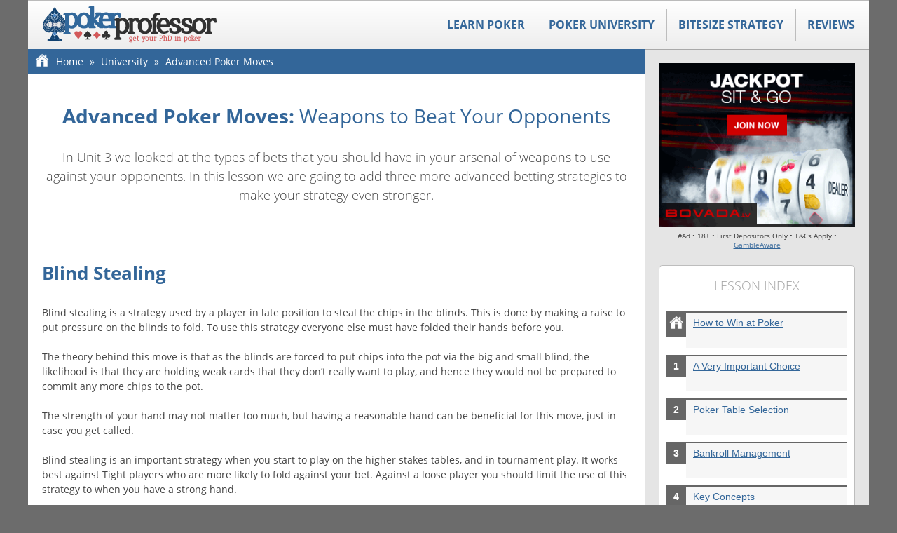

--- FILE ---
content_type: text/html; charset=UTF-8
request_url: https://www.pokerprofessor.com/university/how-to-win-at-poker/advanced-poker-moves
body_size: 14204
content:
<!DOCTYPE html>

<html lang="en">

<head>
    <meta charset="utf-8" />
    <title>Advanced Poker Moves: Weapons to Beat Your Opponents</title>
    <meta name="viewport" content="width=device-width, initial-scale=1.0">

    <link rel="stylesheet" href="https://www.pokerprofessor.com/wp-content/themes/EGM-PPROFv3.0/css/style2505301808.min.css" />

    <!--[if lt IE 9]>
    <script src="http://html5shiv.googlecode.com/svn/trunk/html5.js"></script>
    <script src="https://www.pokerprofessor.com/wp-content/themes/EGM-PPROFv3.0/includes/js/respond.min.js"></script>

    <![endif]-->

    <!-- TYPEKIT-->
        <script type="text/javascript" src="//use.typekit.net/spr8sdu.js"></script>
        <script type="text/javascript">try{Typekit.load();}catch(e){}</script>
    <!-- end TYPEKIT -->



    <link rel="pingback" href="https://www.pokerprofessor.com/xmlrpc.php" />
    <link rel="Shortcut Icon" href="/media/logo/favicon.ico" />
    
    <meta name='robots' content='index, follow, max-image-preview:large, max-snippet:-1, max-video-preview:-1' />
	<style>img:is([sizes="auto" i], [sizes^="auto," i]) { contain-intrinsic-size: 3000px 1500px }</style>
	
	<!-- This site is optimized with the Yoast SEO plugin v25.2 - https://yoast.com/wordpress/plugins/seo/ -->
	<meta name="description" content="You have already learnt an arsenal of bet types to use in your poker strategy and In this lesson we are going to add three more Advanced Betting Strategies." />
	<link rel="canonical" href="https://www.pokerprofessor.com/university/how-to-win-at-poker/advanced-poker-moves" />
	<meta property="og:locale" content="en_US" />
	<meta property="og:type" content="article" />
	<meta property="og:title" content="Advanced Poker Moves: Weapons to Beat Your Opponents" />
	<meta property="og:description" content="You have already learnt an arsenal of bet types to use in your poker strategy and In this lesson we are going to add three more Advanced Betting Strategies." />
	<meta property="og:url" content="https://www.pokerprofessor.com/university/how-to-win-at-poker/advanced-poker-moves" />
	<meta property="og:site_name" content="Poker Professor" />
	<meta property="article:modified_time" content="2025-05-29T13:32:19+00:00" />
	<meta name="twitter:label1" content="Est. reading time" />
	<meta name="twitter:data1" content="6 minutes" />
	<script type="application/ld+json" class="yoast-schema-graph">{"@context":"https://schema.org","@graph":[{"@type":"WebPage","@id":"https://www.pokerprofessor.com/university/how-to-win-at-poker/advanced-poker-moves","url":"https://www.pokerprofessor.com/university/how-to-win-at-poker/advanced-poker-moves","name":"Advanced Poker Moves: Weapons to Beat Your Opponents","isPartOf":{"@id":"https://www.pokerprofessor.com/#website"},"datePublished":"2014-03-13T12:18:38+00:00","dateModified":"2025-05-29T13:32:19+00:00","description":"You have already learnt an arsenal of bet types to use in your poker strategy and In this lesson we are going to add three more Advanced Betting Strategies.","breadcrumb":{"@id":"https://www.pokerprofessor.com/university/how-to-win-at-poker/advanced-poker-moves#breadcrumb"},"inLanguage":"en-US","potentialAction":[{"@type":"ReadAction","target":["https://www.pokerprofessor.com/university/how-to-win-at-poker/advanced-poker-moves"]}]},{"@type":"BreadcrumbList","@id":"https://www.pokerprofessor.com/university/how-to-win-at-poker/advanced-poker-moves#breadcrumb","itemListElement":[{"@type":"ListItem","position":1,"name":"Home","item":"https://www.pokerprofessor.com/"},{"@type":"ListItem","position":2,"name":"University","item":"https://www.pokerprofessor.com/university"},{"@type":"ListItem","position":3,"name":"Advanced Poker Moves"}]},{"@type":"WebSite","@id":"https://www.pokerprofessor.com/#website","url":"https://www.pokerprofessor.com/","name":"Poker Professor","description":"Get Your PhD in Poker","potentialAction":[{"@type":"SearchAction","target":{"@type":"EntryPoint","urlTemplate":"https://www.pokerprofessor.com/?s={search_term_string}"},"query-input":{"@type":"PropertyValueSpecification","valueRequired":true,"valueName":"search_term_string"}}],"inLanguage":"en-US"}]}</script>
	<!-- / Yoast SEO plugin. -->


<script type="text/javascript">
/* <![CDATA[ */
window._wpemojiSettings = {"baseUrl":"https:\/\/s.w.org\/images\/core\/emoji\/15.1.0\/72x72\/","ext":".png","svgUrl":"https:\/\/s.w.org\/images\/core\/emoji\/15.1.0\/svg\/","svgExt":".svg","source":{"concatemoji":"https:\/\/www.pokerprofessor.com\/wp-includes\/js\/wp-emoji-release.min.js?ver=6.8.1"}};
/*! This file is auto-generated */
!function(i,n){var o,s,e;function c(e){try{var t={supportTests:e,timestamp:(new Date).valueOf()};sessionStorage.setItem(o,JSON.stringify(t))}catch(e){}}function p(e,t,n){e.clearRect(0,0,e.canvas.width,e.canvas.height),e.fillText(t,0,0);var t=new Uint32Array(e.getImageData(0,0,e.canvas.width,e.canvas.height).data),r=(e.clearRect(0,0,e.canvas.width,e.canvas.height),e.fillText(n,0,0),new Uint32Array(e.getImageData(0,0,e.canvas.width,e.canvas.height).data));return t.every(function(e,t){return e===r[t]})}function u(e,t,n){switch(t){case"flag":return n(e,"\ud83c\udff3\ufe0f\u200d\u26a7\ufe0f","\ud83c\udff3\ufe0f\u200b\u26a7\ufe0f")?!1:!n(e,"\ud83c\uddfa\ud83c\uddf3","\ud83c\uddfa\u200b\ud83c\uddf3")&&!n(e,"\ud83c\udff4\udb40\udc67\udb40\udc62\udb40\udc65\udb40\udc6e\udb40\udc67\udb40\udc7f","\ud83c\udff4\u200b\udb40\udc67\u200b\udb40\udc62\u200b\udb40\udc65\u200b\udb40\udc6e\u200b\udb40\udc67\u200b\udb40\udc7f");case"emoji":return!n(e,"\ud83d\udc26\u200d\ud83d\udd25","\ud83d\udc26\u200b\ud83d\udd25")}return!1}function f(e,t,n){var r="undefined"!=typeof WorkerGlobalScope&&self instanceof WorkerGlobalScope?new OffscreenCanvas(300,150):i.createElement("canvas"),a=r.getContext("2d",{willReadFrequently:!0}),o=(a.textBaseline="top",a.font="600 32px Arial",{});return e.forEach(function(e){o[e]=t(a,e,n)}),o}function t(e){var t=i.createElement("script");t.src=e,t.defer=!0,i.head.appendChild(t)}"undefined"!=typeof Promise&&(o="wpEmojiSettingsSupports",s=["flag","emoji"],n.supports={everything:!0,everythingExceptFlag:!0},e=new Promise(function(e){i.addEventListener("DOMContentLoaded",e,{once:!0})}),new Promise(function(t){var n=function(){try{var e=JSON.parse(sessionStorage.getItem(o));if("object"==typeof e&&"number"==typeof e.timestamp&&(new Date).valueOf()<e.timestamp+604800&&"object"==typeof e.supportTests)return e.supportTests}catch(e){}return null}();if(!n){if("undefined"!=typeof Worker&&"undefined"!=typeof OffscreenCanvas&&"undefined"!=typeof URL&&URL.createObjectURL&&"undefined"!=typeof Blob)try{var e="postMessage("+f.toString()+"("+[JSON.stringify(s),u.toString(),p.toString()].join(",")+"));",r=new Blob([e],{type:"text/javascript"}),a=new Worker(URL.createObjectURL(r),{name:"wpTestEmojiSupports"});return void(a.onmessage=function(e){c(n=e.data),a.terminate(),t(n)})}catch(e){}c(n=f(s,u,p))}t(n)}).then(function(e){for(var t in e)n.supports[t]=e[t],n.supports.everything=n.supports.everything&&n.supports[t],"flag"!==t&&(n.supports.everythingExceptFlag=n.supports.everythingExceptFlag&&n.supports[t]);n.supports.everythingExceptFlag=n.supports.everythingExceptFlag&&!n.supports.flag,n.DOMReady=!1,n.readyCallback=function(){n.DOMReady=!0}}).then(function(){return e}).then(function(){var e;n.supports.everything||(n.readyCallback(),(e=n.source||{}).concatemoji?t(e.concatemoji):e.wpemoji&&e.twemoji&&(t(e.twemoji),t(e.wpemoji)))}))}((window,document),window._wpemojiSettings);
/* ]]> */
</script>
<link rel='stylesheet' id='layerslider-css' href='https://www.pokerprofessor.com/wp-content/plugins/LayerSlider/assets/static/layerslider/css/layerslider.css?ver=7.14.4' type='text/css' media='all' />
<style id='wp-emoji-styles-inline-css' type='text/css'>

	img.wp-smiley, img.emoji {
		display: inline !important;
		border: none !important;
		box-shadow: none !important;
		height: 1em !important;
		width: 1em !important;
		margin: 0 0.07em !important;
		vertical-align: -0.1em !important;
		background: none !important;
		padding: 0 !important;
	}
</style>
<link rel='stylesheet' id='wp-block-library-css' href='https://www.pokerprofessor.com/wp-includes/css/dist/block-library/style.min.css?ver=6.8.1' type='text/css' media='all' />
<style id='classic-theme-styles-inline-css' type='text/css'>
/*! This file is auto-generated */
.wp-block-button__link{color:#fff;background-color:#32373c;border-radius:9999px;box-shadow:none;text-decoration:none;padding:calc(.667em + 2px) calc(1.333em + 2px);font-size:1.125em}.wp-block-file__button{background:#32373c;color:#fff;text-decoration:none}
</style>
<style id='qsm-quiz-style-inline-css' type='text/css'>


</style>
<link rel='stylesheet' id='mediaelement-css' href='https://www.pokerprofessor.com/wp-includes/js/mediaelement/mediaelementplayer-legacy.min.css?ver=4.2.17' type='text/css' media='all' />
<link rel='stylesheet' id='wp-mediaelement-css' href='https://www.pokerprofessor.com/wp-includes/js/mediaelement/wp-mediaelement.min.css?ver=6.8.1' type='text/css' media='all' />
<link rel='stylesheet' id='view_editor_gutenberg_frontend_assets-css' href='https://www.pokerprofessor.com/wp-content/plugins/wp-views/public/css/views-frontend.css?ver=3.6.19' type='text/css' media='all' />
<style id='view_editor_gutenberg_frontend_assets-inline-css' type='text/css'>
.wpv-sort-list-dropdown.wpv-sort-list-dropdown-style-default > span.wpv-sort-list,.wpv-sort-list-dropdown.wpv-sort-list-dropdown-style-default .wpv-sort-list-item {border-color: #cdcdcd;}.wpv-sort-list-dropdown.wpv-sort-list-dropdown-style-default .wpv-sort-list-item a {color: #444;background-color: #fff;}.wpv-sort-list-dropdown.wpv-sort-list-dropdown-style-default a:hover,.wpv-sort-list-dropdown.wpv-sort-list-dropdown-style-default a:focus {color: #000;background-color: #eee;}.wpv-sort-list-dropdown.wpv-sort-list-dropdown-style-default .wpv-sort-list-item.wpv-sort-list-current a {color: #000;background-color: #eee;}
.wpv-sort-list-dropdown.wpv-sort-list-dropdown-style-default > span.wpv-sort-list,.wpv-sort-list-dropdown.wpv-sort-list-dropdown-style-default .wpv-sort-list-item {border-color: #cdcdcd;}.wpv-sort-list-dropdown.wpv-sort-list-dropdown-style-default .wpv-sort-list-item a {color: #444;background-color: #fff;}.wpv-sort-list-dropdown.wpv-sort-list-dropdown-style-default a:hover,.wpv-sort-list-dropdown.wpv-sort-list-dropdown-style-default a:focus {color: #000;background-color: #eee;}.wpv-sort-list-dropdown.wpv-sort-list-dropdown-style-default .wpv-sort-list-item.wpv-sort-list-current a {color: #000;background-color: #eee;}.wpv-sort-list-dropdown.wpv-sort-list-dropdown-style-grey > span.wpv-sort-list,.wpv-sort-list-dropdown.wpv-sort-list-dropdown-style-grey .wpv-sort-list-item {border-color: #cdcdcd;}.wpv-sort-list-dropdown.wpv-sort-list-dropdown-style-grey .wpv-sort-list-item a {color: #444;background-color: #eeeeee;}.wpv-sort-list-dropdown.wpv-sort-list-dropdown-style-grey a:hover,.wpv-sort-list-dropdown.wpv-sort-list-dropdown-style-grey a:focus {color: #000;background-color: #e5e5e5;}.wpv-sort-list-dropdown.wpv-sort-list-dropdown-style-grey .wpv-sort-list-item.wpv-sort-list-current a {color: #000;background-color: #e5e5e5;}
.wpv-sort-list-dropdown.wpv-sort-list-dropdown-style-default > span.wpv-sort-list,.wpv-sort-list-dropdown.wpv-sort-list-dropdown-style-default .wpv-sort-list-item {border-color: #cdcdcd;}.wpv-sort-list-dropdown.wpv-sort-list-dropdown-style-default .wpv-sort-list-item a {color: #444;background-color: #fff;}.wpv-sort-list-dropdown.wpv-sort-list-dropdown-style-default a:hover,.wpv-sort-list-dropdown.wpv-sort-list-dropdown-style-default a:focus {color: #000;background-color: #eee;}.wpv-sort-list-dropdown.wpv-sort-list-dropdown-style-default .wpv-sort-list-item.wpv-sort-list-current a {color: #000;background-color: #eee;}.wpv-sort-list-dropdown.wpv-sort-list-dropdown-style-grey > span.wpv-sort-list,.wpv-sort-list-dropdown.wpv-sort-list-dropdown-style-grey .wpv-sort-list-item {border-color: #cdcdcd;}.wpv-sort-list-dropdown.wpv-sort-list-dropdown-style-grey .wpv-sort-list-item a {color: #444;background-color: #eeeeee;}.wpv-sort-list-dropdown.wpv-sort-list-dropdown-style-grey a:hover,.wpv-sort-list-dropdown.wpv-sort-list-dropdown-style-grey a:focus {color: #000;background-color: #e5e5e5;}.wpv-sort-list-dropdown.wpv-sort-list-dropdown-style-grey .wpv-sort-list-item.wpv-sort-list-current a {color: #000;background-color: #e5e5e5;}.wpv-sort-list-dropdown.wpv-sort-list-dropdown-style-blue > span.wpv-sort-list,.wpv-sort-list-dropdown.wpv-sort-list-dropdown-style-blue .wpv-sort-list-item {border-color: #0099cc;}.wpv-sort-list-dropdown.wpv-sort-list-dropdown-style-blue .wpv-sort-list-item a {color: #444;background-color: #cbddeb;}.wpv-sort-list-dropdown.wpv-sort-list-dropdown-style-blue a:hover,.wpv-sort-list-dropdown.wpv-sort-list-dropdown-style-blue a:focus {color: #000;background-color: #95bedd;}.wpv-sort-list-dropdown.wpv-sort-list-dropdown-style-blue .wpv-sort-list-item.wpv-sort-list-current a {color: #000;background-color: #95bedd;}
</style>
<style id='global-styles-inline-css' type='text/css'>
:root{--wp--preset--aspect-ratio--square: 1;--wp--preset--aspect-ratio--4-3: 4/3;--wp--preset--aspect-ratio--3-4: 3/4;--wp--preset--aspect-ratio--3-2: 3/2;--wp--preset--aspect-ratio--2-3: 2/3;--wp--preset--aspect-ratio--16-9: 16/9;--wp--preset--aspect-ratio--9-16: 9/16;--wp--preset--color--black: #000000;--wp--preset--color--cyan-bluish-gray: #abb8c3;--wp--preset--color--white: #ffffff;--wp--preset--color--pale-pink: #f78da7;--wp--preset--color--vivid-red: #cf2e2e;--wp--preset--color--luminous-vivid-orange: #ff6900;--wp--preset--color--luminous-vivid-amber: #fcb900;--wp--preset--color--light-green-cyan: #7bdcb5;--wp--preset--color--vivid-green-cyan: #00d084;--wp--preset--color--pale-cyan-blue: #8ed1fc;--wp--preset--color--vivid-cyan-blue: #0693e3;--wp--preset--color--vivid-purple: #9b51e0;--wp--preset--gradient--vivid-cyan-blue-to-vivid-purple: linear-gradient(135deg,rgba(6,147,227,1) 0%,rgb(155,81,224) 100%);--wp--preset--gradient--light-green-cyan-to-vivid-green-cyan: linear-gradient(135deg,rgb(122,220,180) 0%,rgb(0,208,130) 100%);--wp--preset--gradient--luminous-vivid-amber-to-luminous-vivid-orange: linear-gradient(135deg,rgba(252,185,0,1) 0%,rgba(255,105,0,1) 100%);--wp--preset--gradient--luminous-vivid-orange-to-vivid-red: linear-gradient(135deg,rgba(255,105,0,1) 0%,rgb(207,46,46) 100%);--wp--preset--gradient--very-light-gray-to-cyan-bluish-gray: linear-gradient(135deg,rgb(238,238,238) 0%,rgb(169,184,195) 100%);--wp--preset--gradient--cool-to-warm-spectrum: linear-gradient(135deg,rgb(74,234,220) 0%,rgb(151,120,209) 20%,rgb(207,42,186) 40%,rgb(238,44,130) 60%,rgb(251,105,98) 80%,rgb(254,248,76) 100%);--wp--preset--gradient--blush-light-purple: linear-gradient(135deg,rgb(255,206,236) 0%,rgb(152,150,240) 100%);--wp--preset--gradient--blush-bordeaux: linear-gradient(135deg,rgb(254,205,165) 0%,rgb(254,45,45) 50%,rgb(107,0,62) 100%);--wp--preset--gradient--luminous-dusk: linear-gradient(135deg,rgb(255,203,112) 0%,rgb(199,81,192) 50%,rgb(65,88,208) 100%);--wp--preset--gradient--pale-ocean: linear-gradient(135deg,rgb(255,245,203) 0%,rgb(182,227,212) 50%,rgb(51,167,181) 100%);--wp--preset--gradient--electric-grass: linear-gradient(135deg,rgb(202,248,128) 0%,rgb(113,206,126) 100%);--wp--preset--gradient--midnight: linear-gradient(135deg,rgb(2,3,129) 0%,rgb(40,116,252) 100%);--wp--preset--font-size--small: 13px;--wp--preset--font-size--medium: 20px;--wp--preset--font-size--large: 36px;--wp--preset--font-size--x-large: 42px;--wp--preset--spacing--20: 0.44rem;--wp--preset--spacing--30: 0.67rem;--wp--preset--spacing--40: 1rem;--wp--preset--spacing--50: 1.5rem;--wp--preset--spacing--60: 2.25rem;--wp--preset--spacing--70: 3.38rem;--wp--preset--spacing--80: 5.06rem;--wp--preset--shadow--natural: 6px 6px 9px rgba(0, 0, 0, 0.2);--wp--preset--shadow--deep: 12px 12px 50px rgba(0, 0, 0, 0.4);--wp--preset--shadow--sharp: 6px 6px 0px rgba(0, 0, 0, 0.2);--wp--preset--shadow--outlined: 6px 6px 0px -3px rgba(255, 255, 255, 1), 6px 6px rgba(0, 0, 0, 1);--wp--preset--shadow--crisp: 6px 6px 0px rgba(0, 0, 0, 1);}:where(.is-layout-flex){gap: 0.5em;}:where(.is-layout-grid){gap: 0.5em;}body .is-layout-flex{display: flex;}.is-layout-flex{flex-wrap: wrap;align-items: center;}.is-layout-flex > :is(*, div){margin: 0;}body .is-layout-grid{display: grid;}.is-layout-grid > :is(*, div){margin: 0;}:where(.wp-block-columns.is-layout-flex){gap: 2em;}:where(.wp-block-columns.is-layout-grid){gap: 2em;}:where(.wp-block-post-template.is-layout-flex){gap: 1.25em;}:where(.wp-block-post-template.is-layout-grid){gap: 1.25em;}.has-black-color{color: var(--wp--preset--color--black) !important;}.has-cyan-bluish-gray-color{color: var(--wp--preset--color--cyan-bluish-gray) !important;}.has-white-color{color: var(--wp--preset--color--white) !important;}.has-pale-pink-color{color: var(--wp--preset--color--pale-pink) !important;}.has-vivid-red-color{color: var(--wp--preset--color--vivid-red) !important;}.has-luminous-vivid-orange-color{color: var(--wp--preset--color--luminous-vivid-orange) !important;}.has-luminous-vivid-amber-color{color: var(--wp--preset--color--luminous-vivid-amber) !important;}.has-light-green-cyan-color{color: var(--wp--preset--color--light-green-cyan) !important;}.has-vivid-green-cyan-color{color: var(--wp--preset--color--vivid-green-cyan) !important;}.has-pale-cyan-blue-color{color: var(--wp--preset--color--pale-cyan-blue) !important;}.has-vivid-cyan-blue-color{color: var(--wp--preset--color--vivid-cyan-blue) !important;}.has-vivid-purple-color{color: var(--wp--preset--color--vivid-purple) !important;}.has-black-background-color{background-color: var(--wp--preset--color--black) !important;}.has-cyan-bluish-gray-background-color{background-color: var(--wp--preset--color--cyan-bluish-gray) !important;}.has-white-background-color{background-color: var(--wp--preset--color--white) !important;}.has-pale-pink-background-color{background-color: var(--wp--preset--color--pale-pink) !important;}.has-vivid-red-background-color{background-color: var(--wp--preset--color--vivid-red) !important;}.has-luminous-vivid-orange-background-color{background-color: var(--wp--preset--color--luminous-vivid-orange) !important;}.has-luminous-vivid-amber-background-color{background-color: var(--wp--preset--color--luminous-vivid-amber) !important;}.has-light-green-cyan-background-color{background-color: var(--wp--preset--color--light-green-cyan) !important;}.has-vivid-green-cyan-background-color{background-color: var(--wp--preset--color--vivid-green-cyan) !important;}.has-pale-cyan-blue-background-color{background-color: var(--wp--preset--color--pale-cyan-blue) !important;}.has-vivid-cyan-blue-background-color{background-color: var(--wp--preset--color--vivid-cyan-blue) !important;}.has-vivid-purple-background-color{background-color: var(--wp--preset--color--vivid-purple) !important;}.has-black-border-color{border-color: var(--wp--preset--color--black) !important;}.has-cyan-bluish-gray-border-color{border-color: var(--wp--preset--color--cyan-bluish-gray) !important;}.has-white-border-color{border-color: var(--wp--preset--color--white) !important;}.has-pale-pink-border-color{border-color: var(--wp--preset--color--pale-pink) !important;}.has-vivid-red-border-color{border-color: var(--wp--preset--color--vivid-red) !important;}.has-luminous-vivid-orange-border-color{border-color: var(--wp--preset--color--luminous-vivid-orange) !important;}.has-luminous-vivid-amber-border-color{border-color: var(--wp--preset--color--luminous-vivid-amber) !important;}.has-light-green-cyan-border-color{border-color: var(--wp--preset--color--light-green-cyan) !important;}.has-vivid-green-cyan-border-color{border-color: var(--wp--preset--color--vivid-green-cyan) !important;}.has-pale-cyan-blue-border-color{border-color: var(--wp--preset--color--pale-cyan-blue) !important;}.has-vivid-cyan-blue-border-color{border-color: var(--wp--preset--color--vivid-cyan-blue) !important;}.has-vivid-purple-border-color{border-color: var(--wp--preset--color--vivid-purple) !important;}.has-vivid-cyan-blue-to-vivid-purple-gradient-background{background: var(--wp--preset--gradient--vivid-cyan-blue-to-vivid-purple) !important;}.has-light-green-cyan-to-vivid-green-cyan-gradient-background{background: var(--wp--preset--gradient--light-green-cyan-to-vivid-green-cyan) !important;}.has-luminous-vivid-amber-to-luminous-vivid-orange-gradient-background{background: var(--wp--preset--gradient--luminous-vivid-amber-to-luminous-vivid-orange) !important;}.has-luminous-vivid-orange-to-vivid-red-gradient-background{background: var(--wp--preset--gradient--luminous-vivid-orange-to-vivid-red) !important;}.has-very-light-gray-to-cyan-bluish-gray-gradient-background{background: var(--wp--preset--gradient--very-light-gray-to-cyan-bluish-gray) !important;}.has-cool-to-warm-spectrum-gradient-background{background: var(--wp--preset--gradient--cool-to-warm-spectrum) !important;}.has-blush-light-purple-gradient-background{background: var(--wp--preset--gradient--blush-light-purple) !important;}.has-blush-bordeaux-gradient-background{background: var(--wp--preset--gradient--blush-bordeaux) !important;}.has-luminous-dusk-gradient-background{background: var(--wp--preset--gradient--luminous-dusk) !important;}.has-pale-ocean-gradient-background{background: var(--wp--preset--gradient--pale-ocean) !important;}.has-electric-grass-gradient-background{background: var(--wp--preset--gradient--electric-grass) !important;}.has-midnight-gradient-background{background: var(--wp--preset--gradient--midnight) !important;}.has-small-font-size{font-size: var(--wp--preset--font-size--small) !important;}.has-medium-font-size{font-size: var(--wp--preset--font-size--medium) !important;}.has-large-font-size{font-size: var(--wp--preset--font-size--large) !important;}.has-x-large-font-size{font-size: var(--wp--preset--font-size--x-large) !important;}
:where(.wp-block-post-template.is-layout-flex){gap: 1.25em;}:where(.wp-block-post-template.is-layout-grid){gap: 1.25em;}
:where(.wp-block-columns.is-layout-flex){gap: 2em;}:where(.wp-block-columns.is-layout-grid){gap: 2em;}
:root :where(.wp-block-pullquote){font-size: 1.5em;line-height: 1.6;}
</style>
<link rel='stylesheet' id='wp-pagenavi-css' href='https://www.pokerprofessor.com/wp-content/plugins/wp-pagenavi/pagenavi-css.css?ver=2.70' type='text/css' media='all' />
<script type="text/javascript" src="https://www.pokerprofessor.com/wp-content/plugins/wp-views/vendor/toolset/common-es/public/toolset-common-es-frontend.js?ver=175000" id="toolset-common-es-frontend-js"></script>
<script type="text/javascript" src="https://www.pokerprofessor.com/wp-includes/js/jquery/jquery.min.js?ver=3.7.1" id="jquery-core-js"></script>
<script type="text/javascript" src="https://www.pokerprofessor.com/wp-includes/js/jquery/jquery-migrate.min.js?ver=3.4.1" id="jquery-migrate-js"></script>
<meta name="generator" content="Powered by LayerSlider 7.14.4 - Build Heros, Sliders, and Popups. Create Animations and Beautiful, Rich Web Content as Easy as Never Before on WordPress." />
<!-- LayerSlider updates and docs at: https://layerslider.com -->
<link rel="https://api.w.org/" href="https://www.pokerprofessor.com/wp-json/" /><link rel="EditURI" type="application/rsd+xml" title="RSD" href="https://www.pokerprofessor.com/xmlrpc.php?rsd" />
<meta name="generator" content="WordPress 6.8.1" />
<link rel='shortlink' href='https://www.pokerprofessor.com/?p=1103' />
<link rel="alternate" title="oEmbed (JSON)" type="application/json+oembed" href="https://www.pokerprofessor.com/wp-json/oembed/1.0/embed?url=https%3A%2F%2Fwww.pokerprofessor.com%2Funiversity%2Fhow-to-win-at-poker%2Fadvanced-poker-moves" />
<link rel="alternate" title="oEmbed (XML)" type="text/xml+oembed" href="https://www.pokerprofessor.com/wp-json/oembed/1.0/embed?url=https%3A%2F%2Fwww.pokerprofessor.com%2Funiversity%2Fhow-to-win-at-poker%2Fadvanced-poker-moves&#038;format=xml" />
 <script> window.addEventListener("load",function(){ var c={script:false,link:false}; function ls(s) { if(!['script','link'].includes(s)||c[s]){return;}c[s]=true; var d=document,f=d.getElementsByTagName(s)[0],j=d.createElement(s); if(s==='script'){j.async=true;j.src='https://www.pokerprofessor.com/wp-content/plugins/wp-views/vendor/toolset/blocks/public/js/frontend.js?v=1.6.15';}else{ j.rel='stylesheet';j.href='https://www.pokerprofessor.com/wp-content/plugins/wp-views/vendor/toolset/blocks/public/css/style.css?v=1.6.15';} f.parentNode.insertBefore(j, f); }; function ex(){ls('script');ls('link')} window.addEventListener("scroll", ex, {once: true}); if (('IntersectionObserver' in window) && ('IntersectionObserverEntry' in window) && ('intersectionRatio' in window.IntersectionObserverEntry.prototype)) { var i = 0, fb = document.querySelectorAll("[class^='tb-']"), o = new IntersectionObserver(es => { es.forEach(e => { o.unobserve(e.target); if (e.intersectionRatio > 0) { ex();o.disconnect();}else{ i++;if(fb.length>i){o.observe(fb[i])}} }) }); if (fb.length) { o.observe(fb[i]) } } }) </script>
	<noscript>
		<link rel="stylesheet" href="https://www.pokerprofessor.com/wp-content/plugins/wp-views/vendor/toolset/blocks/public/css/style.css">
	</noscript></head>

<body>

<!-- Google Tag Manager -->
<script>(function(w,d,s,l,i){w[l]=w[l]||[];w[l].push({'gtm.start':
            new Date().getTime(),event:'gtm.js'});var f=d.getElementsByTagName(s)[0],
        j=d.createElement(s),dl=l!='dataLayer'?'&l='+l:'';j.async=true;j.src=
        'https://www.googletagmanager.com/gtm.js?id='+i+dl;f.parentNode.insertBefore(j,f);
    })(window,document,'script','dataLayer','GTM-WL74GWQ');</script>
<!-- End Google Tag Manager -->


<!-- Google Tag Manager (noscript) -->
<noscript><iframe src="https://www.googletagmanager.com/ns.html?id=GTM-WL74GWQ"
                  height="0" width="0" style="display:none;visibility:hidden"></iframe></noscript>
<!-- End Google Tag Manager (noscript) -->
<div id="container">

    <nav id="header">

        <a href="/" id="logo">Poker Professor</a>

        <div class="menu hover clrfix">
            <span>Menu +</span>
            <ul>
                <li class="linkBlock"><a href="/learn-poker">Learn Poker</a></li>
                <li class="linkBlock"><a href="/university">Poker University</a></li>
                <li class="linkBlock"><a href="/strategy">Bitesize Strategy</a></li>
                <li class="linkBlock"><a href="/reviews">Reviews</a></li>
<!--                <li class="linkBlock"><a href="/forums/">Poker Q&A</a></li>-->

            </ul>

        </div>

     </nav>


    
                
            <div id="maincontain">
  <div id="main">  
    
      <!-- Include File --> 
<nav class="breadcrumbs">
        <p><span><span><a href="https://www.pokerprofessor.com/">Home</a></span> » <span><a href="https://www.pokerprofessor.com/university">University</a></span> » <span class="breadcrumb_last" aria-current="page">Advanced Poker Moves</span></p></nav>



<!-- End of included file -->

    
      <section>
        <article>
          <h1>Advanced Poker Moves: <span class="light">Weapons to Beat Your Opponents</span></h1>
<p class="large textcenter">In Unit 3 we looked at the types of bets that you should have in your arsenal of weapons to use against your opponents. In this lesson we are going to add three more advanced betting strategies to make your strategy even stronger.</p>
<h2>Blind Stealing</h2>
<p>Blind stealing is a strategy used by a player in late position to steal the chips in the blinds. This is done by making a raise to put pressure on the blinds to fold. To use this strategy everyone else must have folded their hands before you.</p>
<p>The theory behind this move is that as the blinds are forced to put chips into the pot via the big and small blind, the likelihood is that they are holding weak cards that they don’t really want to play, and hence they would not be prepared to commit any more chips to the pot.</p>
<p>The strength of your hand may not matter too much, but having a reasonable hand can be beneficial for this move, just in case you get called.</p>
<p>Blind stealing is an important strategy when you start to play on the higher stakes tables, and in tournament play. It works best against Tight players who are more likely to fold against your bet. Against a loose player you should limit the use of this strategy to when you have a strong hand.</p>
<p>Every time the dealer button passes around the table and we don’t win a pot, it costs us a minimum of one big blind and one small blind. If we steal the blinds once per round then that covers that cost and allows us to wait for better hands to play the more significant pots. I&#8217;m not saying that you should steal the blind every round, as that would become obvious very quickly, but just using it as an illustration.</p>
<p>Every time the dealer button passes around the table and we don’t win a pot, it costs us a minimum of one big blind and one small blind.</p>
<h2>Isolation Raise</h2>
<p>This is a good tactic to use in the situation where a short stack has gone all in and you are considering playing, but there are still other players involved in the pot who could also call.</p>
<div class="colorbox yellow">
<p>An Isolation Raise is made to encourage opponents to fold and leave us playing versus just one opponent, usually a short stack who is all in.</p>
</div>
<p>Now when we play a big pot / big hand we always want to limit the field to protect our hand, so we want the other players to fold and only play against the short stack. By playing against less opponents, the odds of us winning the hand increases significantly.</p>
<p>So the option we have here is to re-raise to put pressure on the other players not to play and hence isolate the short stack. Remember, if no one else calls your raise, your total commitment to the pot will be just the amount needed to match the short stack’s all-in raise.</p>
<h3>Example</h3>
<p>Everyone folds around to you on the dealer button and you put in a standard raise of 3 times the big blind. The small blind calls, and then the big blind, who is the short stack, goes all in. The action returns to you, and you are unsure if the small blind will call the big blind’s all-in raise.</p>
<p>If you were just to call, then the small blind would be getting good pot odds to also call assuming he has a decent hand (and he has already called one raise) so we need to put pressure on him to fold by reducing those pot odds.</p>
<p>So by raising we lengthen the pot odds as he is going to have to put more money into the pot to call, and hopefully pressurise him to fold leaving us to fight the hand out with the short stack.</p>
<p>This is certainly a very useful tactic in Tournament play, but it can also be used in Cash Ring games also.</p>
<h2>Semi Bluff</h2>
<p>Throughout the course we have talked about the importance of varying your betting patterns to ensure that opponents don’t get a read on you.</p>
<p>Because of this you can’t afford to simply employ the strategy of betting your good hands and checking your weaker hands. We need to mix it up a little. A good way to do this is by a bet known as the semi bluff which is made after the flop or turn card.</p>
<div class="colorbox yellow">
<p>A Semi Bluff is a bet made with a hand that isn&#8217;t likely to be the best hand at the moment, but has the chance to make the best hand on the turn or river.</p>
</div>
<p>A Semi bluff increases our chances of winning the pot as it gives us two ways to win :</p>
<ol>
<li>Making the best hand on the river</li>
<li>Forcing our opponent to fold (even if he has the better hand)</li>
</ol>
<p>This is in addition to the benefit of adding variety to our betting pattern. It forces our opponent to make a decision and as always we are hopeful they will make an incorrect decision.</p>
<h3>Example</h3>
<p>We hold Q<img src='/media/cards/diamonds.png' alt='diamonds' /> J<img src='/media/cards/diamonds.png' alt='diamonds' /> and the flop has come down A<img src='/media/cards/diamonds.png' alt='diamonds' /> 6<img src='/media/cards/diamonds.png' alt='diamonds' /> J<img src='/media/cards/spades.png' alt='spades' />. The turn card is 2<img src='/media/cards/clubs.png' alt='clubs' /> Here we are holding 2nd pair and a high flush draw.</p>
<p>We suspect our opponent is holding an ace, so we don’t think we have the best hand right now, but we have a number of outs.</p>
<p>Our outs are</p>
<ul>
<li>Any diamond to make a flush (9 outs)</li>
<li>Any Q to make two pair (3 outs)</li>
<li>Any J to make three of a kind (2 outs).</li>
</ul>
<p>That’s a total of 14 outs, which gives about a 32% chance of making the best hand on the river.</p>
<h3>Semi-Bluff Considerations</h3>
<p>The size of a semi-bluff should be similar to a value bet, typically about half the size of the pot.</p>
<p>When considering a semi bluff you should consider the following factors:</p>
<ul>
<li>The Turn card has given me additional outs</li>
<li>Opponent has shown a weakness after the flop or turn</li>
<li>The turn card could have helped me from my opponents point of view (even if it hasn&#8217;t) the card has to fit in with the story we are presenting to our opponent.</li>
<li>Opponent hasn&#8217;t shown previous evidence of check raising</li>
<li>Opponent is not pot committed</li>
<li>I haven’t been seen to bluff in recent hands</li>
</ul>

            <div class='bankrollChallenge' id='challenge'>
                <div class='prof'></div>
                <h4>Poker Bankroll Challenge: <span class='light'>Stage 10</span></h4>
                <ul>
                    <li>Stakes: <em>$0.10/$0.20</em></li>
                    <li>Buy In: <em>$20 (100 x BB)</em></li>
                    <li>Starting Bankroll: <em>$303</em></li>
                    <li>Target: <em>$100 (5 x Buy In)</em></li>
                    <li>Target Bankroll: <em>$403</em></li>
                    <li>Estimated Sessions: <em>5</em></li>
                </ul>
                <p>Use these practise sessions to continue to practise your new strategy. If the situation is right then try and steal the blinds when you are in late position. Also try and spot a suitable situation for a Semi Bluff or maybe even an isolation raise. Use them sparingly at first though until you are more used to using them and the impact they have on the information flow to your opponents.</p>
                <p class='disclaimer'>Practise what you’ve learned with the Bankroll Challenge — a structured, hands-on way to build good habits and responsible bankroll management. Goals shown are for illustration only; results will vary.</p>                
            </div>
        
<!-- Include File --> 
 
                <nav class='nextLesson'>
                    <h5>Next Lesson</h5>
                    <ul class='lessonIndex'>
                    


<div id="wpv-view-layout-296-CATTR599d9754d3aa9448cf66206cac3c71eb" class="js-wpv-view-layout js-wpv-layout-responsive js-wpv-view-layout-296-CATTR599d9754d3aa9448cf66206cac3c71eb" data-viewnumber="296-CATTR599d9754d3aa9448cf66206cac3c71eb" data-pagination="{&quot;id&quot;:&quot;296&quot;,&quot;query&quot;:&quot;normal&quot;,&quot;type&quot;:&quot;disabled&quot;,&quot;effect&quot;:&quot;fade&quot;,&quot;duration&quot;:500,&quot;speed&quot;:5,&quot;pause_on_hover&quot;:&quot;disabled&quot;,&quot;stop_rollover&quot;:&quot;false&quot;,&quot;cache_pages&quot;:&quot;enabled&quot;,&quot;preload_images&quot;:&quot;enabled&quot;,&quot;preload_pages&quot;:&quot;enabled&quot;,&quot;preload_reach&quot;:1,&quot;spinner&quot;:&quot;builtin&quot;,&quot;spinner_image&quot;:&quot;https://www.pokerprofessor.com/wp-content/plugins/wp-views/res/img/ajax-loader.gif&quot;,&quot;callback_next&quot;:&quot;&quot;,&quot;manage_history&quot;:&quot;enabled&quot;,&quot;has_controls_in_form&quot;:&quot;disabled&quot;,&quot;infinite_tolerance&quot;:&quot;0&quot;,&quot;max_pages&quot;:1,&quot;page&quot;:1,&quot;base_permalink&quot;:&quot;/university/how-to-win-at-poker/advanced-poker-moves?wpv_view_count=296-CATTR599d9754d3aa9448cf66206cac3c71eb&amp;wpv_paged=WPV_PAGE_NUM&quot;,&quot;loop&quot;:{&quot;type&quot;:&quot;&quot;,&quot;name&quot;:&quot;&quot;,&quot;data&quot;:[],&quot;id&quot;:0}}" data-permalink="/university/how-to-win-at-poker/advanced-poker-moves?wpv_view_count=296-CATTR599d9754d3aa9448cf66206cac3c71eb">

	
	
		
          <li class="linkBlock"><span class="lessonRef">Lesson 22:</span> <span class="lesson"><a href="https://www.pokerprofessor.com/university/how-to-win-at-poker/implied-odds">Implied Odds</a></span><span class="icon"></span></li>
		
	
	
	
</div>
                    </ul>
                    <p style='text-align:center'><img src='/media/site/home-icon-dark.png' alt='Home'/> Return to the <a href='/university/how-to-win-at-poker'>How to Win at Poker</a> Course homepage</p>
                    </nav>
            
<!-- End of included file -->

         
        </article>
      </section>
    
  </div><!-- /main -->

  <!-- Include File --> 
<aside id="sidebar" class="clrfix">

    

<section class="sidebanner linkBlock clrfix">

    <a href="/play/bovada-poker/" rel="nofollow" title="Click to Play Now" target="_blank"><img decoding="async" src="/media/promo/bovada/bovada-sit-and-go-jackpot-300x250.gif" alt="Bovada Poker"/></a>
                      <p class="ad-disclaimer-sidebar">#Ad • 18+ • First Depositors Only • T&Cs Apply • <a href="https://www.gambleaware.org" target="_blank">GambleAware</a></p>
                    


</section>

    
                <nav class='lessonIndexSB'>
                    <h3 class='widgetTitle'>Lesson Index</h3>
                    <ul class='lessonIndex'>
                        <li class='linkBlock'><span class='lessonRef'><img src='/media/site/home-icon.png' alt='Home'/></span> <span class='lesson'><a href='/university/how-to-win-at-poker'>How to Win at Poker</a></span><span class='icon'></span></li>


<div id="wpv-view-layout-278-CATTR8290a1d97316d12ee9502a83ccc30c53" class="js-wpv-view-layout js-wpv-layout-responsive js-wpv-view-layout-278-CATTR8290a1d97316d12ee9502a83ccc30c53" data-viewnumber="278-CATTR8290a1d97316d12ee9502a83ccc30c53" data-pagination="{&quot;id&quot;:&quot;278&quot;,&quot;query&quot;:&quot;normal&quot;,&quot;type&quot;:&quot;disabled&quot;,&quot;effect&quot;:&quot;fade&quot;,&quot;duration&quot;:500,&quot;speed&quot;:5,&quot;pause_on_hover&quot;:&quot;disabled&quot;,&quot;stop_rollover&quot;:&quot;false&quot;,&quot;cache_pages&quot;:&quot;enabled&quot;,&quot;preload_images&quot;:&quot;enabled&quot;,&quot;preload_pages&quot;:&quot;enabled&quot;,&quot;preload_reach&quot;:1,&quot;spinner&quot;:&quot;builtin&quot;,&quot;spinner_image&quot;:&quot;https://www.pokerprofessor.com/wp-content/plugins/wp-views/res/img/ajax-loader.gif&quot;,&quot;callback_next&quot;:&quot;&quot;,&quot;manage_history&quot;:&quot;enabled&quot;,&quot;has_controls_in_form&quot;:&quot;disabled&quot;,&quot;infinite_tolerance&quot;:&quot;0&quot;,&quot;max_pages&quot;:0,&quot;page&quot;:1,&quot;base_permalink&quot;:&quot;/university/how-to-win-at-poker/advanced-poker-moves?wpv_view_count=278-CATTR8290a1d97316d12ee9502a83ccc30c53&amp;wpv_paged=WPV_PAGE_NUM&quot;,&quot;loop&quot;:{&quot;type&quot;:&quot;&quot;,&quot;name&quot;:&quot;&quot;,&quot;data&quot;:[],&quot;id&quot;:0}}" data-permalink="/university/how-to-win-at-poker/advanced-poker-moves?wpv_view_count=278-CATTR8290a1d97316d12ee9502a83ccc30c53">




    
    <li class="linkBlock"><span class="lessonRef"><span class="lessonPrefix">Lesson </span>1</span> <span class="lesson"><a href="https://www.pokerprofessor.com/university/how-to-win-at-poker/important-choice">A Very Important Choice</a></span><span class="icon"></span></li>
    
    

    
    <li class="linkBlock"><span class="lessonRef"><span class="lessonPrefix">Lesson </span>2</span> <span class="lesson"><a href="https://www.pokerprofessor.com/university/how-to-win-at-poker/poker-table-selection">Poker Table Selection</a></span><span class="icon"></span></li>
    
    

    
    <li class="linkBlock"><span class="lessonRef"><span class="lessonPrefix">Lesson </span>3</span> <span class="lesson"><a href="https://www.pokerprofessor.com/university/how-to-win-at-poker/bankroll-management">Bankroll Management</a></span><span class="icon"></span></li>
    
    

    
    <li class="linkBlock"><span class="lessonRef"><span class="lessonPrefix">Lesson </span>4</span> <span class="lesson"><a href="https://www.pokerprofessor.com/university/how-to-win-at-poker/key-concepts">Key Concepts</a></span><span class="icon"></span></li>
    
    

    
    <li class="linkBlock"><span class="lessonRef"><span class="lessonPrefix">Lesson </span>5</span> <span class="lesson"><a href="https://www.pokerprofessor.com/university/how-to-win-at-poker/bankroll-challenge">Poker Bankroll Challenge</a></span><span class="icon"></span></li>
    
    

    
    <li class="linkBlock"><span class="lessonRef"><span class="lessonPrefix">Lesson </span>6</span> <span class="lesson"><a href="https://www.pokerprofessor.com/university/how-to-win-at-poker/poker-position">Poker Position</a></span><span class="icon"></span></li>
    
    

    
    <li class="linkBlock"><span class="lessonRef"><span class="lessonPrefix">Lesson </span>7</span> <span class="lesson"><a href="https://www.pokerprofessor.com/university/how-to-win-at-poker/poker-starting-hands">Poker Starting Hands</a></span><span class="icon"></span></li>
    
    

    
    <li class="linkBlock"><span class="lessonRef"><span class="lessonPrefix">Lesson </span>8</span> <span class="lesson"><a href="https://www.pokerprofessor.com/university/how-to-win-at-poker/types-poker-hands">Types of Poker Hands</a></span><span class="icon"></span></li>
    
    

    
    <li class="linkBlock"><span class="lessonRef"><span class="lessonPrefix">Lesson </span>9</span> <span class="lesson"><a href="https://www.pokerprofessor.com/university/how-to-win-at-poker/poker-test-pre-flop-strategy">Poker Test: Pre Flop Strategy</a></span><span class="icon"></span></li>
    
    

    
    <li class="linkBlock"><span class="lessonRef"><span class="lessonPrefix">Lesson </span>10</span> <span class="lesson"><a href="https://www.pokerprofessor.com/university/how-to-win-at-poker/post-flop-strategy">Post Flop Strategy</a></span><span class="icon"></span></li>
    
    

    
    <li class="linkBlock"><span class="lessonRef"><span class="lessonPrefix">Lesson </span>11</span> <span class="lesson"><a href="https://www.pokerprofessor.com/university/how-to-win-at-poker/poker-math">Poker Math &#038; Pot Odds</a></span><span class="icon"></span></li>
    
    

    
    <li class="linkBlock"><span class="lessonRef"><span class="lessonPrefix">Lesson </span>12</span> <span class="lesson"><a href="https://www.pokerprofessor.com/university/how-to-win-at-poker/poker-bet-types">Poker Bet Types</a></span><span class="icon"></span></li>
    
    

    
    <li class="linkBlock"><span class="lessonRef"><span class="lessonPrefix">Lesson </span>13</span> <span class="lesson"><a href="https://www.pokerprofessor.com/university/how-to-win-at-poker/poker-hand-strength">Poker Hand Strength</a></span><span class="icon"></span></li>
    
    

    
    <li class="linkBlock"><span class="lessonRef"><span class="lessonPrefix">Lesson </span>14</span> <span class="lesson"><a href="https://www.pokerprofessor.com/university/how-to-win-at-poker/how-to-play-the-turn-river">How to Play on the Turn &#038; River</a></span><span class="icon"></span></li>
    
    

    
    <li class="linkBlock"><span class="lessonRef"><span class="lessonPrefix">Lesson </span>15</span> <span class="lesson"><a href="https://www.pokerprofessor.com/university/how-to-win-at-poker/poker-test-post-flop-strategy">Poker Test: Post Flop Strategy</a></span><span class="icon"></span></li>
    
    

    
    <li class="linkBlock"><span class="lessonRef"><span class="lessonPrefix">Lesson </span>16</span> <span class="lesson"><a href="https://www.pokerprofessor.com/university/how-to-win-at-poker/poker-tells">Poker Tells</a></span><span class="icon"></span></li>
    
    

    
    <li class="linkBlock"><span class="lessonRef"><span class="lessonPrefix">Lesson </span>17</span> <span class="lesson"><a href="https://www.pokerprofessor.com/university/how-to-win-at-poker/betting-patterns">Betting Patterns</a></span><span class="icon"></span></li>
    
    

    
    <li class="linkBlock"><span class="lessonRef"><span class="lessonPrefix">Lesson </span>18</span> <span class="lesson"><a href="https://www.pokerprofessor.com/university/how-to-win-at-poker/poker-decisions">Poker Decisions</a></span><span class="icon"></span></li>
    
    

    
    <li class="linkBlock"><span class="lessonRef"><span class="lessonPrefix">Lesson </span>19</span> <span class="lesson"><a href="https://www.pokerprofessor.com/university/how-to-win-at-poker/poker-test-poker-psychology">Poker Test: Poker Psychology</a></span><span class="icon"></span></li>
    
    

    
    <li class="linkBlock"><span class="lessonRef"><span class="lessonPrefix">Lesson </span>20</span> <span class="lesson"><a href="https://www.pokerprofessor.com/university/how-to-win-at-poker/advanced-poker-strategy">Advanced Poker Strategy</a></span><span class="icon"></span></li>
    
    

    
    <li class="linkBlock"><span class="lessonRef"><span class="lessonPrefix">Lesson </span>21</span> <span class="lesson"><a href="https://www.pokerprofessor.com/university/how-to-win-at-poker/advanced-poker-moves">Advanced Poker Moves</a></span><span class="icon"></span></li>
    
    

    
    <li class="linkBlock"><span class="lessonRef"><span class="lessonPrefix">Lesson </span>22</span> <span class="lesson"><a href="https://www.pokerprofessor.com/university/how-to-win-at-poker/implied-odds">Implied Odds</a></span><span class="icon"></span></li>
    
    

    
    <li class="linkBlock"><span class="lessonRef"><span class="lessonPrefix">Lesson </span>23</span> <span class="lesson"><a href="https://www.pokerprofessor.com/university/how-to-win-at-poker/online-poker-tournaments">Online Poker Tournaments</a></span><span class="icon"></span></li>
    
    

    
    <li class="linkBlock"><span class="lessonRef"><span class="lessonPrefix">Lesson </span>24</span> <span class="lesson"><a href="https://www.pokerprofessor.com/university/how-to-win-at-poker/poker-test-end-course-exam">Poker Test: End of Course Exam</a></span><span class="icon"></span></li>
    
    

    
    
    <li class="linkBlock"><span class="lessonRef"><img src='/media/site/graduation-cap-icon.png' alt='Graduation'/></span> <span class="lesson"><a href="https://www.pokerprofessor.com/university/how-to-win-at-poker/graduation">End of Course – Graduation</a></span><span class="icon"></span></li>
    




</div>
                    </ul>
                </nav>
             
    
    <div class="stickySidebar">

        
        
    </div>

</aside>
<!-- End of included file -->


</div> <!-- /maincontain -->
        
    



<footer id="footer" class="clrfix">

    <section id="upperFooter" class="clrfix">

        
                    <a href="/play/bovada-poker/" rel="nofollow" title="Click to Play Now" target="_blank"><img src="/media/promo/bovada/bovada-footer-banner-928x270-500bonus.jpg" alt="Bovada Poker"/></a>
                    <p class="ad-disclaimer-footer">#Ad • 18+ • First Depositors Only • T&Cs Apply • <a href="https://www.gambleaware.org" target="_blank">GambleAware</a></p>
                
    </section>


    <section id="saferGamblingFooter">
        <p class="saferGamblingText">This site is for adults aged 18+, providing educational content only and does not constitute gambling advice. Poker involves financial risk.<br>
            Always Gamble Responsibly... set limits, take breaks, avoid chasing losses, and get help if needed.</p>

        <div>
            <img loading="lazy" src="/media/logo/safer-gambling/18+.svg" width="30" height="30" alt="18+">

            <a href="https://www.begambleaware.org/" title="GambleAware" target="_blank" rel="nofollow noopener">
                <img loading="lazy" src="/media/logo/safer-gambling/gambleAware.svg" alt="Gamble Aware" width="130" height="17">
            </a>

            <a href="https://www.gamcare.org.uk/get-support/talk-to-us-now/" title="GamCare" target="_blank" rel="nofollow noopener">
                <img loading="lazy" src="/media/logo/safer-gambling/gamcare.svg" alt="GamCare" >
            </a>

            <a href="https://www.gamstop.co.uk/" title="GamStop" target="_blank" rel="nofollow noopener">
                <img loading="lazy" src="/media/logo/safer-gambling/gamstop.svg" alt="GamStop" width="79" height="14">
            </a>
            <a href="https://www.raig.org/" title="RAIG" target="_blank" rel="nofollow noopener">
                <img loading="lazy" src="/media/logo/safer-gambling/raig.svg" alt="RAIG" width="57" height="18">
            </a>
            <a href="https://www.gamblingtherapy.org/en" title="Gambling Therapy" target="_blank" rel="nofollow noopener">
                <img loading="lazy" src="/media/logo/safer-gambling/gambling-therapy.svg" alt="Gambling Therapy" width="63" height="23">
            </a>
            <a href="https://www.responsiblegambling.org/" title="Responsible Gambling Council" target="_blank" rel="nofollow noopener">
                <img loading="lazy" src="/media/logo/safer-gambling/rgc.svg" alt="RGC" width="44" height="27">
            </a>
            <a href="https://www.ncpgambling.org/" title="National Council on Problem Gambling" target="_blank" rel="nofollow noopener">
                <img loading="lazy" src="/media/logo/safer-gambling/ncpg.svg" alt="NCPG" width="82" height="25">
            </a>
        </div>

        <p class="saferGamblingText" style="max-width: 1150px;">Promotions listed were accurate at the time of writing but may change. Always verify current offers on the operator’s welcome page and check the terms before accepting. Some links on this site are affiliate links to licensed gambling operators, and we may earn a commission if you sign up. This does not influence our reviews in any way.</p>

    </section>





    <nav id="lowerFooter" class="clrfix">

        <p class="siteLinks clrfix">
                <a class="first" href="/about/sitemap"> Sitemap</a><span>|</span>
                <a href="/about/contact"> Who We Are & How To Contact Us</a><span>|</span>
                <a href="/about/legal"> Legal Notice & Privacy Policy</a>
        </p>

        <p class="copyright">
            &copy; Copyright 2005 - 2026 <a href="http://www.egamingmedia.com/">eGaming Media Ltd</a>. <span>All Rights Reserved.</span>
        </p>
    </nav>


</footer>


</div> <!-- /container -->


<script type="text/javascript">
const wpvViewHead = document.getElementsByTagName( "head" )[ 0 ];
const wpvViewExtraCss = document.createElement( "style" );
wpvViewExtraCss.textContent = '<!--[if IE 7]><style>.wpv-pagination { *zoom: 1; }</style><![endif]-->';
wpvViewHead.appendChild( wpvViewExtraCss );
</script>
<script type="speculationrules">
{"prefetch":[{"source":"document","where":{"and":[{"href_matches":"\/*"},{"not":{"href_matches":["\/wp-*.php","\/wp-admin\/*","\/media\/cms\/*","\/wp-content\/*","\/wp-content\/plugins\/*","\/wp-content\/themes\/EGM-PPROFv3.0\/*","\/*\\?(.+)"]}},{"not":{"selector_matches":"a[rel~=\"nofollow\"]"}},{"not":{"selector_matches":".no-prefetch, .no-prefetch a"}}]},"eagerness":"conservative"}]}
</script>
<script type="text/javascript" src="https://www.pokerprofessor.com/wp-content/themes/EGM-PPROFv3.0/includes/js/jquery.fancybox.pack.js?ver=6.8.1" id="fancybox-js"></script>
<script type="text/javascript" src="https://www.pokerprofessor.com/wp-content/themes/EGM-PPROFv3.0/includes/js/acm_allPages.min.js?ver=6.8.1" id="acm_allPages-js"></script>
<script type="text/javascript" src="https://www.pokerprofessor.com/wp-includes/js/jquery/ui/core.min.js?ver=1.13.3" id="jquery-ui-core-js"></script>
<script type="text/javascript" src="https://www.pokerprofessor.com/wp-includes/js/jquery/ui/datepicker.min.js?ver=1.13.3" id="jquery-ui-datepicker-js"></script>
<script type="text/javascript" src="https://www.pokerprofessor.com/wp-includes/js/jquery/ui/mouse.min.js?ver=1.13.3" id="jquery-ui-mouse-js"></script>
<script type="text/javascript" src="https://www.pokerprofessor.com/wp-includes/js/jquery/ui/slider.min.js?ver=1.13.3" id="jquery-ui-slider-js"></script>
<script type="text/javascript" src="https://www.pokerprofessor.com/wp-includes/js/jquery/jquery.ui.touch-punch.js?ver=0.2.2" id="jquery-touch-punch-js"></script>
<script type="text/javascript" id="mediaelement-core-js-before">
/* <![CDATA[ */
var mejsL10n = {"language":"en","strings":{"mejs.download-file":"Download File","mejs.install-flash":"You are using a browser that does not have Flash player enabled or installed. Please turn on your Flash player plugin or download the latest version from https:\/\/get.adobe.com\/flashplayer\/","mejs.fullscreen":"Fullscreen","mejs.play":"Play","mejs.pause":"Pause","mejs.time-slider":"Time Slider","mejs.time-help-text":"Use Left\/Right Arrow keys to advance one second, Up\/Down arrows to advance ten seconds.","mejs.live-broadcast":"Live Broadcast","mejs.volume-help-text":"Use Up\/Down Arrow keys to increase or decrease volume.","mejs.unmute":"Unmute","mejs.mute":"Mute","mejs.volume-slider":"Volume Slider","mejs.video-player":"Video Player","mejs.audio-player":"Audio Player","mejs.captions-subtitles":"Captions\/Subtitles","mejs.captions-chapters":"Chapters","mejs.none":"None","mejs.afrikaans":"Afrikaans","mejs.albanian":"Albanian","mejs.arabic":"Arabic","mejs.belarusian":"Belarusian","mejs.bulgarian":"Bulgarian","mejs.catalan":"Catalan","mejs.chinese":"Chinese","mejs.chinese-simplified":"Chinese (Simplified)","mejs.chinese-traditional":"Chinese (Traditional)","mejs.croatian":"Croatian","mejs.czech":"Czech","mejs.danish":"Danish","mejs.dutch":"Dutch","mejs.english":"English","mejs.estonian":"Estonian","mejs.filipino":"Filipino","mejs.finnish":"Finnish","mejs.french":"French","mejs.galician":"Galician","mejs.german":"German","mejs.greek":"Greek","mejs.haitian-creole":"Haitian Creole","mejs.hebrew":"Hebrew","mejs.hindi":"Hindi","mejs.hungarian":"Hungarian","mejs.icelandic":"Icelandic","mejs.indonesian":"Indonesian","mejs.irish":"Irish","mejs.italian":"Italian","mejs.japanese":"Japanese","mejs.korean":"Korean","mejs.latvian":"Latvian","mejs.lithuanian":"Lithuanian","mejs.macedonian":"Macedonian","mejs.malay":"Malay","mejs.maltese":"Maltese","mejs.norwegian":"Norwegian","mejs.persian":"Persian","mejs.polish":"Polish","mejs.portuguese":"Portuguese","mejs.romanian":"Romanian","mejs.russian":"Russian","mejs.serbian":"Serbian","mejs.slovak":"Slovak","mejs.slovenian":"Slovenian","mejs.spanish":"Spanish","mejs.swahili":"Swahili","mejs.swedish":"Swedish","mejs.tagalog":"Tagalog","mejs.thai":"Thai","mejs.turkish":"Turkish","mejs.ukrainian":"Ukrainian","mejs.vietnamese":"Vietnamese","mejs.welsh":"Welsh","mejs.yiddish":"Yiddish"}};
/* ]]> */
</script>
<script type="text/javascript" src="https://www.pokerprofessor.com/wp-includes/js/mediaelement/mediaelement-and-player.min.js?ver=4.2.17" id="mediaelement-core-js"></script>
<script type="text/javascript" src="https://www.pokerprofessor.com/wp-includes/js/mediaelement/mediaelement-migrate.min.js?ver=6.8.1" id="mediaelement-migrate-js"></script>
<script type="text/javascript" id="mediaelement-js-extra">
/* <![CDATA[ */
var _wpmejsSettings = {"pluginPath":"\/wp-includes\/js\/mediaelement\/","classPrefix":"mejs-","stretching":"responsive","audioShortcodeLibrary":"mediaelement","videoShortcodeLibrary":"mediaelement"};
/* ]]> */
</script>
<script type="text/javascript" src="https://www.pokerprofessor.com/wp-includes/js/mediaelement/wp-mediaelement.min.js?ver=6.8.1" id="wp-mediaelement-js"></script>
<script type="text/javascript" src="https://www.pokerprofessor.com/wp-includes/js/underscore.min.js?ver=1.13.7" id="underscore-js"></script>
<script type="text/javascript" id="wp-util-js-extra">
/* <![CDATA[ */
var _wpUtilSettings = {"ajax":{"url":"\/wp-admin\/admin-ajax.php"}};
/* ]]> */
</script>
<script type="text/javascript" src="https://www.pokerprofessor.com/wp-includes/js/wp-util.min.js?ver=6.8.1" id="wp-util-js"></script>
<script type="text/javascript" src="https://www.pokerprofessor.com/wp-includes/js/backbone.min.js?ver=1.6.0" id="backbone-js"></script>
<script type="text/javascript" src="https://www.pokerprofessor.com/wp-includes/js/mediaelement/wp-playlist.min.js?ver=6.8.1" id="wp-playlist-js"></script>
<script type="text/javascript" id="views-blocks-frontend-js-extra">
/* <![CDATA[ */
var wpv_pagination_local = {"front_ajaxurl":"https:\/\/www.pokerprofessor.com\/wp-admin\/admin-ajax.php","calendar_image":"https:\/\/www.pokerprofessor.com\/wp-content\/plugins\/wp-views\/embedded\/res\/img\/calendar.gif","calendar_text":"Select date","datepicker_min_date":null,"datepicker_max_date":null,"datepicker_min_year":"1582","datepicker_max_year":"3000","resize_debounce_tolerance":"100","datepicker_style_url":"https:\/\/www.pokerprofessor.com\/wp-content\/plugins\/wp-views\/vendor\/toolset\/toolset-common\/toolset-forms\/css\/wpt-jquery-ui\/jquery-ui-1.11.4.custom.css","wpmlLang":""};
/* ]]> */
</script>
<script type="text/javascript" src="https://www.pokerprofessor.com/wp-content/plugins/wp-views/public/js/views-frontend.js?ver=3.6.19" id="views-blocks-frontend-js"></script>

<script defer src="https://static.cloudflareinsights.com/beacon.min.js/vcd15cbe7772f49c399c6a5babf22c1241717689176015" integrity="sha512-ZpsOmlRQV6y907TI0dKBHq9Md29nnaEIPlkf84rnaERnq6zvWvPUqr2ft8M1aS28oN72PdrCzSjY4U6VaAw1EQ==" data-cf-beacon='{"version":"2024.11.0","token":"ffe29b95e146482f843cb9ae1807ce45","r":1,"server_timing":{"name":{"cfCacheStatus":true,"cfEdge":true,"cfExtPri":true,"cfL4":true,"cfOrigin":true,"cfSpeedBrain":true},"location_startswith":null}}' crossorigin="anonymous"></script>
</body>
</html>



--- FILE ---
content_type: text/css
request_url: https://www.pokerprofessor.com/wp-content/themes/EGM-PPROFv3.0/css/style2505301808.min.css
body_size: 11152
content:
/*! normalize.css v1.1.3 | MIT License | git.io/normalize */article,aside,details,figcaption,figure,footer,header,hgroup,nav,section,summary{display:block}audio,canvas,video{display:inline-block;*display:inline;*zoom:1}audio:not([controls]){display:none;height:0}[hidden]{display:none}html{font-size:100%;-ms-text-size-adjust:100%;-webkit-text-size-adjust:100%}html,button,input,select,textarea{font-family:sans-serif}body{margin:0}a:focus{outline:thin dotted}a:active,a:hover{outline:0}h1{font-size:2em;margin:.67em 0}h2{font-size:1.5em;margin:.83em 0}h3{font-size:1.17em;margin:1em 0}h4{font-size:1em;margin:1.33em 0}h5{font-size:.83em;margin:1.67em 0}h6{font-size:.67em;margin:2.33em 0}abbr[title]{border-bottom:1px dotted}b,strong{font-weight:bold}blockquote{margin:1em 40px}dfn{font-style:italic}hr{-moz-box-sizing:content-box;box-sizing:content-box;height:0}mark{background:#ff0;color:#000}p,pre{margin:1em 0}code,kbd,pre,samp{font-family:monospace,serif;_font-family:'courier new',monospace;font-size:1em}pre{white-space:pre;white-space:pre-wrap;word-wrap:break-word}q{quotes:none}q:before,q:after{content:'';content:none}small{font-size:80%}sub,sup{font-size:75%;line-height:0;position:relative;vertical-align:baseline}sup{top:-0.5em}sub{bottom:-0.25em}dl,menu,ol,ul{margin:1em 0}dd{margin:0 0 0 40px}menu,ol,ul{padding:0 0 0 40px}nav ul,nav ol{list-style:none;list-style-image:none}img{border:0;-ms-interpolation-mode:bicubic}svg:not(:root){overflow:hidden}figure{margin:0}form{margin:0}fieldset{border:1px solid silver;margin:0 2px;padding:.35em .625em .75em}legend{border:0;padding:0;white-space:normal;*margin-left:-7px}button,input,select,textarea{font-size:100%;margin:0;vertical-align:baseline;*vertical-align:middle}button,input{line-height:normal}button,select{text-transform:none}button,html input[type="button"],input[type="reset"],input[type="submit"]{-webkit-appearance:button;cursor:pointer;*overflow:visible}button[disabled],html input[disabled]{cursor:default}input[type="checkbox"],input[type="radio"]{box-sizing:border-box;padding:0;*height:13px;*width:13px}input[type="search"]{-webkit-appearance:textfield;-moz-box-sizing:content-box;-webkit-box-sizing:content-box;box-sizing:content-box}input[type="search"]::-webkit-search-cancel-button,input[type="search"]::-webkit-search-decoration{-webkit-appearance:none}button::-moz-focus-inner,input::-moz-focus-inner{border:0;padding:0}textarea{overflow:auto;vertical-align:top}table{border-collapse:collapse;border-spacing:0}body{margin:0;padding:0;background-color:#6c6c6c;color:#444}#container{position:relative;margin:0 auto 5px auto;max-width:1200px}#maincontain{position:relative;background-color:#e5e5e5;margin:0;padding:0;width:100%;box-shadow:0 2px 2px -2px #000 inset}#main{margin-right:320px;background-color:#fff;padding:0 20px 25px 20px;min-height:680px}#main.wide{margin-right:0}#main.wide.noBottomPadding{padding-bottom:0}#sidebar{width:280px;position:absolute;top:0;right:20px;margin:20px 0 0 0}.stickySidebar{width:280px}#sidebar.sidebarReviews{position:absolute;top:20px;right:20px}#header{width:100%;background-color:#ededed;background-image:-moz-linear-gradient(top,#fff,#ededed);background-image:-ms-linear-gradient(top,#fff,#ededed);background-image:-o-linear-gradient(top,#fff,#ededed);background-image:-webkit-linear-gradient(top,#fff,#ededed);height:70px;margin:0;padding:0;position:relative;box-shadow:0 2px 2px -2px #000 inset}#logo{left:20px;position:absolute;top:7px;background:url('/media/logo/poker-professor-logo-light-250x56.png') no-repeat left;background-size:cover;width:250px;height:56px;text-indent:-999px;overflow:hidden;margin:0}.menu{position:absolute;right:20px;top:0}.menu span{display:none}.menu ul{margin:0;padding:0}.menu ul li{float:left;line-height:70px;height:70px;box-shadow:13px 1px 0 -12px #bdbdbd;padding:0 17px;margin:0;text-transform:uppercase}.menu ul li:last-child{box-shadow:none;padding-right:0}.menu ul li,.menu ul li a{font-size:16px;font-style:normal;text-decoration:none;color:#369}.wf-opensans-n7-loading .menu ul li,.wf-opensans-n7-loading .menu ul li a,.wf-opensans-n7-loading .menu span{visibility:hidden}.menu.hover ul li:hover a{text-decoration:none;color:#900}#footer{margin:0;padding:0;background-color:#2a2a2a;font-size:12px;color:#bdbdbd;border:1px solid #313131;-webkit-border-radius:0 0 10px 10px;-moz-border-radius:0 0 10px 10px;border-radius:0 0 10px 10px}#footer a{color:#bdbdbd;text-decoration:none}#footer a:hover{text-decoration:underline;color:#ff8e4c}#footer p,#footer h3,#footer ul{color:#bdbdbd;padding-left:0;padding-right:0}#upperFooter{padding:20px;text-align:center}#upperFooter img{max-width:100%}#lowerFooter{border-top:1px solid #4a4a4a;box-shadow:0 -1px 0 #000;padding:5px 15px}#lowerFooter p{font-size:12px;line-height:30px;margin:0}#lowerFooter a{text-decoration:underline}#lowerFooter .siteLinks{float:left;text-align:left}#lowerFooter .siteLinks a{padding:0 15px}#lowerFooter .siteLinks a.first{padding-left:0}#lowerFooter .copyright{float:right;text-align:right}#saferGamblingFooter{padding:20px 15px;text-align:center;border-top:1px solid #4a4a4a;box-shadow:0 -1px 0 #000}#saferGamblingFooter p.saferGamblingText{margin:0 0 7px 0}#saferGamblingFooter div{display:flex;flex-wrap:wrap;justify-content:center;align-items:center;gap:10px}#saferGamblingFooter img{display:inline-block;max-height:30px;vertical-align:middle}#saferGamblingFooter a{display:inline-block;margin:5px}#saferGamblingFooter a img{transition:opacity .3s ease}#saferGamblingFooter a:hover img{opacity:.8}.authorbox,.sharebox,nav.lessonIndexSB,.reviewbox,.subscribe{border:1px solid #bdbdbd;-webkit-border-radius:5px;-moz-border-radius:5px;border-radius:5px}.downloadcounter:hover,.authorbox:hover,.reviewbox.linkBlock:hover{border-color:#00a651}h3.widgetTitle{font-size:16px;line-height:26px;text-transform:uppercase;margin:0 0 5px 0;padding:0;color:#a3a3a3}.wf-opensans-n3-active h3.widgetTitle{font-size:18px;line-height:26px}.wf-opensans-n3-loading h3.widgetTitle{visibility:hidden}nav.lessonIndexSB{padding:10px;background-color:#fff;margin:0 0 20px 0}.lessonIndexSB h3{text-align:center;display:block;font-size:16px;padding:0;margin:5px 0 5px 0;text-transform:uppercase}.authorbox{padding:10px;background-color:#fff;margin:0 0 20px 0}img.authorImg{float:right;border:1px solid #000;-moz-border-radius:5px;border-radius:5px;margin-left:3px}.authorbox h4{font-size:14px;margin:30px 0 5px 0;text-transform:uppercase}.authorbox p,.authorbox a{font-size:12px;padding:2px 0;margin:0}div.plus{line-height:34px;position:relative;padding-left:40px}div.gIcon{position:absolute;top:0;left:0}.authorbox:hover a.plustext{color:#00a651;text-decoration:underline}.authorbox:hover a.btn.an_bgchange{background-color:#217346;-webkit-transition:background-color 400ms linear;-moz-transition:background-color 400ms linear;-o-transition:background-color 400ms linear;-ms-transition:background-color 400ms linear;transition:background-color 400ms linear;-webkit-animation:none;-moz-animation:none;-o-animation:none;animation:none}a.btn,.btn a{border-bottom:0;background-repeat:no-repeat;background-position:center center;text-decoration:none;text-indent:-900em;line-height:100%;white-space:nowrap;display:inline-block;position:relative;vertical-align:middle;box-shadow:inset 0 1px 0 0 rgba(255,255,255,0.35),0 1px 1px 0 rgba(0,0,0,0.35);-webkit-box-shadow:inset 0 1px 0 0 rgba(255,255,255,0.35),0 1px 1px 0 rgba(0,0,0,0.35);-moz-box-shadow:inset 0 1px 0 0 rgba(255,255,255,0.35),0 1px 1px 0 rgba(0,0,0,0.35)}*:first-child+html a.btn,*:first-child+html .btn a{text-indent:0;line-height:0;font-size:0;overflow:hidden}a.btn.l{width:55px;height:55px}a.btn.m{width:45px;height:45px}a.btn.s{width:35px;height:35px;background-size:100%}a.btn.square{position:relative;-moz-border-radius:0;-webkit-border-radius:0;-khtml-border-radius:0;border-radius:0}a.btn.rounded{position:relative;-moz-border-radius:10%;-webkit-border-radius:10%;-khtml-border-radius:10%;border-radius:10%}a.btn.circle{position:relative;-moz-border-radius:50%;-webkit-border-radius:50%;-khtml-border-radius:50%;border-radius:50%}a.btn.plus{background-image:url(/media/site/plus.png);background-color:#d84937}a.btn.twitter{background-image:url(/media/site/twitter.png);background-color:#3ebef2}a.btn.facebook{background-image:url(/media/site/facebook.png);background-color:#4979bb}a.btn.rss{background-image:url(/media/site/rss.png);background-color:#fa8c17}a.btn.an_bgchange{-webkit-transition:background-color 400ms linear;-moz-transition:background-color 400ms linear;-o-transition:background-color 400ms linear;-ms-transition:background-color 400ms linear;transition:background-color 400ms linear}a.btn.an_bgchange:hover{background-color:#217346;-webkit-transition:background-color 400ms linear;-moz-transition:background-color 400ms linear;-o-transition:background-color 400ms linear;-ms-transition:background-color 400ms linear;transition:background-color 400ms linear;-webkit-animation:none;-moz-animation:none;-o-animation:none;animation:none}.sharebox{padding:10px;background-color:#fff;text-align:center;margin:0 0 20px 0}.sharebox h4{text-align:center;display:block;font-size:16px;padding:0;margin:5px 0 5px 0;text-transform:uppercase}.wf-opensans-n7-active .sharebox h4{font-size:18px}.wf-opensans-n7-loading .sharebox h4{visibility:hidden}.sharebox p{font-size:12px;padding:2px 0;margin:0}div.addthis_toolbox{width:100%;margin:0 auto;padding-top:5px;min-height:25px}.addthis_button_facebook_like{overflow:hidden;width:45px !important}.google_plusone_iframe_widget{width:auto !important;height:auto !important}.subscribe{padding:10px;background-color:#d84632;text-align:center;margin:0 0 20px 0}.subscribe h4{text-align:center;display:block;font-size:16px;padding:0;margin:5px 0 5px 0;text-transform:uppercase;color:#fff}.wf-opensans-n7-active .subscribe h4{font-size:18px}.wf-opensans-n7-loading .subscribe h4{visibility:hidden}.subscribe p{font-size:14px;padding:2px 0;margin:0;color:#fff}.subscribe input{display:block;border:0;box-shadow:none;border-radius:3px;background-color:#fff;padding:1em;width:100%;-webkit-box-sizing:border-box;-moz-box-sizing:border-box;box-sizing:border-box;margin:.5em 0;color:#999}.subscribe .submit{background:#3598ce;color:#fff;border:0;width:100%;font-size:16px;font-weight:bold}.subscribe .submit:hover{background:#9fcd00}.sidebanner{text-align:center;margin:0 0 20px 0;min-height:230px}.sidebanner img{max-width:100%}p.ad-disclaimer-sidebar{font-size:10px;color:#333;max-width:90%;text-align:center;margin:2px auto;line-height:1.3em}#footer p.ad-disclaimer-footer{font-size:11px;max-width:900px;text-align:center;margin:2px auto;line-height:1.3em}.img404guy{float:right;border:0;z-index:1}.normalsearch{position:relative;border:1px solid #bbb;border-radius:5px;-moz-border-radius:5px;padding:15px 20px;width:600px;margin:20px auto}.normalsearch #searchform{position:relative;left:0;top:0;text-align:left;margin:15px 0 0 0}.normalsearch #s{float:none}.normalsearch h2{margin:0;padding:0}input#s{background:#f9f9f9 url(/media/site/search.png) no-repeat 5px 5px;border:1px solid #bbb;-moz-border-radius:5px;border-radius:5px;font:14px "Arial";color:#999;height:22px;line-height:1.2em;padding:4px 10px 4px 28px;position:relative;z-index:99}#searchform{position:absolute;right:5px;bottom:12px;text-align:right}#searchform div{margin:0}#s{float:right;-webkit-transition-duration:400ms;-webkit-transition-property:width,background;-webkit-transition-timing-function:ease;-moz-transition-duration:400ms;-moz-transition-property:width,background;-moz-transition-timing-function:ease;-o-transition-duration:400ms;-o-transition-property:width,background;-o-transition-timing-function:ease;width:100px}#s:focus{background-color:#f9f9f9;width:275px}#searchsubmit{background:#ff8e4c;border:1px solid #ff8e4c;-moz-border-radius:5px;border-radius:5px;font:14px "Arial";color:#fff;padding:5px 15px;position:relative;z-index:99}#searchsubmit:hover{background:#217346;color:#e5e5e5;border:1px solid #217346}.search-results{padding:10px 0 10px 0}.excerpt{padding:0 0 0 200px;position:relative;margin:10px 0}.excerpt-img{width:200px;margin-left:-100%;right:200px;float:left;position:relative;text-align:center}.excerpt-post{width:100%;padding:0;float:left;text-align:left}.excerpt-post h2{color:#444;margin:0;font-size:18px;font-weight:bold;line-height:1.3em}strong.search-excerpt{background:yellow;font-weight:bold}.pagenavi{text-align:center;margin:5px 0 20px 0}.paginationbox{text-align:center;padding:20px 0 20px 0;margin:0 auto}.wp-pagenavi{padding:10px 20px 10px !important;display:block !important;clear:both !important}.wp-pagenavi a,.wp-pagenavi span.pages,.wp-pagenavi span.extend{color:#333 !important;text-shadow:0 1px #f6f6f6 !important;padding:6px 9px 6px 9px !important;border:solid 1px #b6b6b6 !important;box-shadow:0 1px #efefef !important;-moz-box-shadow:0 1px #efefef !important;-webkit-box-shadow:0 1px #efefef !important;background:#e6e6e6 !important;background:-moz-linear-gradient(top,#fff 1px,#f3f3f3 1px,#e6e6e6) !important;background:-webkit-gradient(linear,0 0,0 100%,color-stop(0.02,#fff),color-stop(0.02,#f3f3f3),color-stop(1,#e6e6e6)) !important;font-size:12px !important;margin-right:3px !important;text-decoration:none !important}.wp-pagenavi a:hover{color:#fff !important;text-shadow:0 1px #ca470e !important;border-color:#d13f11 !important;background:#e95b2b !important;background:-moz-linear-gradient(top,#ffbe01 1px,#fe7c02 1px,#e95b2b) !important;background:-webkit-gradient(linear,0 0,0 100%,color-stop(0.02,#ffbe01),color-stop(0.02,#fe7c02),color-stop(1,#e95b2b)) !important;color:#fff !important;box-shadow:0 1px #e7e7e7 !important;-moz-box-shadow:0 1px #e7e7e7 !important;-webkit-box-shadow:0 1px #e7e7e7 !important}.wp-pagenavi span.current{padding:6px 9px 6px 9px !important;border:solid 1px #dcdcdc !important;color:#fff !important;box-shadow:0 1px #e7e7e7 !important;-moz-box-shadow:0 1px #e7e7e7 !important;-webkit-box-shadow:0 1px #e7e7e7 !important;margin-right:3px !important;text-shadow:0 1px #ca470e !important;border-color:#d13f11 !important;background:#e95b2b !important;background:-moz-linear-gradient(top,#ffbe01 1px,#fe7c02 1px,#e95b2b) !important;background:-webkit-gradient(linear,0 0,0 100%,color-stop(0.02,#ffbe01),-stop(0.02,#fe7c02),color-stop(1,#e95b2b)) !important}.contactForm{padding:0}.contactForm p{padding:10px 0}.contactForm form{margin-top:20px}.contactForm .input-xlarge{max-width:100%;-moz-box-sizing:border-box;-webkit-box-sizing:border-box;box-sizing:border-box}.cscfMessageSent{margin:20px 0;padding:15px;-webkit-border-radius:5px;-moz-border-radius:5px;border-radius:5px;border:1px solid #bfe098;background:#e2f2ce;color:#466840}.cscfMessageSent h3,.cscfMessageSent p{padding:0;margin:0}div.ui-accordion{width:100%;margin:40px auto}a.reveal-link{background:#fde9ea;color:#a14a40;border:1px solid #fdced0;-webkit-border-radius:5px;-moz-border-radius:5px;border-radius:5px;font-size:16px;line-height:1.5em;max-width:210px;text-align:center;padding:15px;margin:0 auto;position:relative;z-index:99;display:block;text-decoration:none}a:hover.reveal-link{border-color:#a14a40}.reveal-modal-bg{position:fixed;height:100%;width:100%;background:#000;background:rgba(0,0,0,.8);z-index:8020;display:none;top:0;left:0}.reveal-modal{visibility:hidden;top:100px;margin-right:15px;max-width:520px;background:#eee url(/media/site/modal-gloss.png) no-repeat -200px -80px;position:absolute;z-index:8021;padding:30px 20px 34px;-moz-border-radius:5px;-webkit-border-radius:5px;border-radius:5px;-moz-box-shadow:0 0 10px rgba(0,0,0,.4);-webkit-box-shadow:0 0 10px rgba(0,0,0,.4);-box-shadow:0 0 10px rgba(0,0,0,.4)}.reveal-modal.small{width:200px;margin-left:-140px}.reveal-modal.medium{width:400px;margin-left:-240px}.reveal-modal.large{width:600px;margin-left:-340px}.reveal-modal.xlarge{width:800px;margin-left:-440px}.reveal-modal .close-reveal-modal{font-size:22px;line-height:.5;position:absolute;top:8px;right:11px;color:#aaa;text-shadow:0 -1px 1px rbga(0,0,0,.6);font-weight:bold;cursor:pointer}a.buttonSmall,.buttonSmall{line-height:37px;font-weight:bold;text-transform:uppercase;color:#fff;min-width:60px;text-align:center;padding:0 5px;border-radius:5px;text-shadow:0 1px 0 rgba(0,0,0,.4);position:relative;border:0 none;text-decoration:none;display:inline-block;vertical-align:middle;zoom:1;*display:inline}a.button,.button{line-height:41px;font-weight:bold;text-transform:uppercase;color:#fff;text-align:center;padding:0 15px;border-radius:5px;text-shadow:0 1px 0 rgba(0,0,0,.4);position:relative;border:0 none;font-size:16px;text-decoration:none;display:inline-block;vertical-align:middle;zoom:1;*display:inline}a.buttonBig,.buttonBig{text-transform:uppercase;color:#fff;text-align:center;padding:12px;border-radius:5px;text-shadow:0 1px 0 rgba(0,0,0,.4);position:relative;border:0 none;height:53px;font-size:22px;line-height:26px;font-weight:bold;text-decoration:none;display:inline-block;vertical-align:middle;zoom:1;*display:inline}a.buttonSmall:hover,a.button:hover,a.buttonBig:hover{text-decoration:none;color:#00a651}.buttonBig span{display:block;text-transform:uppercase}.buttonGreen{background-color:#9fcd00;background-image:-moz-linear-gradient(top,#9fcd00,#72bc11);background-image:-ms-linear-gradient(top,#9fcd00,#72bc11);background-image:-o-linear-gradient(top,#9fcd00,#72bc11);background-image:-webkit-linear-gradient(top,#9fcd00,#72bc11);box-shadow:0 3px 1px -1px rgba(0,0,0,.17),0 -2px 0 #54890d inset,0 -3px 0 #a4d364 inset}.buttonBlue{background-color:#3598ce;background-image:-moz-linear-gradient(top,#3598ce,#0f6094);background-image:-ms-linear-gradient(top,#3598ce,#0f6094);background-image:-o-linear-gradient(top,#3598ce,#0f6094);background-image:-webkit-linear-gradient(top,#3598ce,#0f6094);box-shadow:0 3px 1px -1px rgba(0,0,0,.17),0 -2px 0 #0f6094 inset,0 -3px 0 #598daf inset}.buttonOrange{background-color:#f5b321;background-image:-moz-linear-gradient(top,#f5b321,#f57714);background-image:-ms-linear-gradient(top,#f5b321,#f57714);background-image:-o-linear-gradient(top,#f5b321,#f57714);background-image:-webkit-linear-gradient(top,#f5b321,#f57714);box-shadow:0 3px 1px -1px rgba(0,0,0,.17),0 -2px 0 #d36510 inset,0 -3px 0 #f6a160 inset}.buttonRed{background-color:#fd4124;background-image:-moz-linear-gradient(top,#fd4124,#a2281d);background-image:-ms-linear-gradient(top,#fd4124,#a2281d);background-image:-o-linear-gradient(top,#fd4124,#a2281d);background-image:-webkit-linear-gradient(top,#fd4124,#a2281d);box-shadow:0 3px 1px -1px rgba(0,0,0,.17),0 -2px 0 #c12602 inset,0 -3px 0 #c3736c inset}.colorbox{margin:20px 15px;padding:10px;position:relative;border:1px solid #bbb;-webkit-border-radius:5px;-moz-border-radius:5px;border-radius:5px;-webkit-box-sizing:border-box;-moz-box-sizing:border-box;box-sizing:border-box}.colorbox h2{margin-top:1em}.colorbox h3{margin-top:1em}.colorbox.yellow{background:#fff9cc;color:#736b4c;border-color:#ffdb4f}.colorbox.red{background:#fde9ea;color:#a14a40;border-color:#fdced0}.colorbox.blue{background:#d7e7f5;color:#5e6984;border-color:#aacee6}.colorbox.grey{background:#eaeaea;color:#838383;border-color:#c1c1c1}.colorbox.green{background:#e2f2ce;color:#466840;border-color:#bfe098}h2.yellow,h3.yellow{color:#736b4c}h2.red,h3.red{color:#a14a40}h2.blue,h3.blue{color:#5e6984;border-color:#aacee6}h2.grey,h3.grey{color:#838383}h2.green,h3.green{color:#466840}.colorbox .valignContain{padding:0}.colorboxShield{position:relative;margin:-80px auto 0;display:block}.cols2{display:table;border-spacing:10px;border-collapse:separate}.cols2 div{display:table-cell;width:50%}.supportPPROF{background:#d7e7f5;color:#5e6984;border:1px solid #aacee6;-webkit-border-radius:5px;-moz-border-radius:5px;border-radius:5px;-webkit-box-sizing:border-box;-moz-box-sizing:border-box;box-sizing:border-box;margin:110px 15px 125px 15px;padding:20px 10px;position:relative}.supportPPROF .prof{background:url(/media/prof/v2/poker-professor-point-right-folded-150x490.png) no-repeat 0 0;position:absolute;top:-90px;left:25px;width:150px;height:490px}.supportPPROF .supportText{padding:0 0 0 160px;position:relative;text-align:center}.supportPPROF .supportText p{margin:.5em 0}.supportPPROF h4{margin:0 0 .5em 0;font-size:24px;line-height:1.3em}.supportPPROF .supportHow{padding:0 0 0 120px;position:relative;text-align:center}.supportPPROF .support{width:33%;padding:2px;text-align:center;display:inline-block;vertical-align:top;zoom:1;*display:inline;-webkit-box-sizing:border-box;-moz-box-sizing:border-box;box-sizing:border-box}.supportPPROF .support img{max-width:80%}.supportPPROF .support p{margin:0}.supportPPROF .support span{display:block;font-weight:700}.bankrollChallenge{background:#d7e7f5;color:#5e6984;border:1px solid #aacee6;-webkit-border-radius:5px;-moz-border-radius:5px;border-radius:5px;-webkit-box-sizing:border-box;-moz-box-sizing:border-box;box-sizing:border-box;margin:80px 15px 110px 15px;padding:10px 10px 10px 180px;position:relative}.bankrollChallenge .prof{background:url(/media/prof/v2/poker-professor-point-right-folded-150x490.png) no-repeat 0 0;position:absolute;top:-60px;left:20px;width:150px;height:490px}.bankrollChallenge h4{margin:1em 0;font-size:24px;line-height:1.3em}.bankrollChallenge span.light{font-weight:400}.bankrollChallenge ul{padding:0;list-style:none}.bankrollChallenge ul li{width:49%;padding:2px;margin:0;display:inline-block;vertical-align:top;zoom:1;*display:inline;-webkit-box-sizing:border-box;-moz-box-sizing:border-box;box-sizing:border-box}.bankrollChallenge p.disclaimer{font-size:12px;font-style:italic}.bankrollChallenge.yellow{background:#fff9cc;color:#736b4c;border-color:#ffdb4f}.bankrollChallenge.red{background:#fde9ea;color:#a14a40;border-color:#fdced0}.bankrollChallenge.grey{background:#eaeaea;color:#838383;border-color:#c1c1c1}.bankrollChallenge.green{background:#e2f2ce;color:#466840;border-color:#bfe098}ul.challengeStages{padding:0;list-style:none}ul.challengeStages li{width:30%;padding:10px 5px;margin:.5%;display:inline-block;vertical-align:top;zoom:1;*display:inline;-webkit-box-sizing:border-box;-moz-box-sizing:border-box;box-sizing:border-box;border:1px solid #bbb;-webkit-border-radius:5px;-moz-border-radius:5px;border-radius:5px;text-align:center}ul.challengeStages li:hover{background:#ffc}ul.challengeStages li:hover a{color:#900}.buttonMore{text-align:center;margin-bottom:0}footer.buttonMore{margin:15px auto}.buttonMore a{font-size:16px;line-height:2.0;color:#737373;border:1px solid #c9c9c9;padding:0 38px 0 15px;background:transparent url("/media/site/arrow_right.png") top right no-repeat;text-decoration:none;display:inline-block}.buttonMore.light a{color:#737373;border:1px solid #c9c9c9}.buttonMore.white a{color:#fff;border:1px solid #c9c9c9;background:transparent url("/media/site/arrow_right_white.png") top right no-repeat}.buttonMore.dark a{color:#e5e5e5;border:1px solid #e5e5e5}.buttonMore a:hover{color:#fff;background:#00a651 url("/media/site/arrow_right_white.png") top right no-repeat;text-decoration:none}section.featuredArticles{border-top:solid 1px #e5e5e5;border-bottom:solid 1px #e5e5e5;margin:0 -20px 10px -20px;padding:0 20px 20px 20px}.featuredBox{margin:-10px 20px 20px 20px;padding:0;text-align:center}.featuredBoxOuter{width:25%;display:inline-block;vertical-align:top;margin:0 -4px 0 0;*display:inline;*zoom:1}.featuredBoxInner{width:90%;height:200px;margin:10px auto;padding:5px;border:1px solid #bdbdbd;position:relative;cursor:pointer;text-align:center}.featuredBoxInner img{max-width:100%;max-height:150px;margin:0 auto}.featuredBoxInner a{background:url('/media/site/image-caption-background-black-semi-transparent.png') repeat left top;color:#fff;position:absolute;left:0;bottom:0;margin:0;padding:5px;-moz-box-sizing:border-box;-webkit-box-sizing:border-box;box-sizing:border-box;text-align:center;display:block;width:100%;text-decoration:none;min-height:52px}.featuredBoxInner:hover{border:1px solid #d13b2a}.featuredBoxInner:hover a{color:#d13b2a;text-decoration:none}.featuredBoxOuter.hpCourses{width:33%}.featuredBoxInner.hpCourses{height:245px}.featuredBoxInner.hpCourses img{max-height:200px}.profMascot{text-align:center;margin:40px 10px 20px}.profMascot.halfBody.armsFolded{max-height:277px;overflow:hidden}.profMascot.halfBody.pointRightFolded{max-height:254px;overflow:hidden}p.large,ul.large li,h3.widgetTitle,h2.widgetTitle,h5,div.badge p,.sharebox p,.buttonMore a,p span.readMore,section.featured h2,table.watupro_buttons input.submit,h2.titleGrey,p span.light{font-family:"open-sans",Arial,sans-serif;font-style:normal;font-weight:300}section,p,.breadcrumbs,#footer,#accordionACM .ui-widget,h1 span.light,h2 span.light{font-family:"open-sans",Arial,sans-serif;font-style:normal;font-weight:400}.menu ul li,.menu ul li a,.menu span,h1,h2,h3,h4,a.title,p.boldCaps,span.bold,p.bold{font-family:"open-sans",Arial,sans-serif;font-style:normal;font-weight:700}.clrfix:before,.clrfix:after{content:"";display:table}.clrfix:after{clear:both}.clrfix{zoom:1}.clearfloat{clear:both}.linkBlock:hover{cursor:pointer}.inlineBlock{display:inline-block;vertical-align:top;zoom:1;*display:inline}.centerdiv{margin:0 auto;width:100%;padding:0}.breadcrumbs{margin:0 -20px;padding:5px 15px 5px 40px;font-size:14px;color:#fff;line-height:25px;background:#369 url(/media/site/home-icon.png) no-repeat 10px 6px}.breadcrumbs p{margin:0;color:#fff;padding:0;line-height:25px}.breadcrumbs span{padding:0 5px}.breadcrumbs span:first-child{padding:0 5px 0 0}.breadcrumbs a{color:#fff;border:0;text-decoration:none}.breadcrumbs a:hover{color:#ffc;text-decoration:underline}.wideHeader .breadcrumbs{margin:0;background:#2a2a2a url(/media/site/home-icon.png) no-repeat 10px 6px}section{font-size:14px;line-height:1.5em;padding:0;text-align:left}h1{font-size:28px;line-height:1.3em;margin:1.5em 0 1em 0;color:#369;text-align:center}.wf-opensans-n7-loading h1{visibility:hidden}h1.h1Bar{background:#313131;margin:0;padding:3px 15px;color:#e5e5e5}h2{font-size:26px;line-height:1.5em;margin:3em 0 1em 0;color:#369}.wf-opensans-n7-loading h2{visibility:hidden}.heading{font-size:28px;line-height:1.3em;margin:1.5em 0 1em 0}h2.titleGrey{margin:20px 0;padding:0;width:100%;color:#a3a3a3;font-size:20px}h3{font-size:16px;line-height:1.3em;margin:3em 0 1em 0;color:#900}h3.blue{color:#369}h5{font-size:24px;line-height:26px;text-transform:uppercase;margin:3em 0 5px 0;padding:0;color:#a3a3a3}p{font-size:14px;line-height:1.5em;margin:1.5em 0}em{font-style:italic;font-weight:bold}strong{font-weight:bold}p.large{margin:20px 0;font-size:18px}p.boldCaps{margin:20px 0;font-size:18px;text-transform:uppercase}img{max-width:100%;height:auto}.textcenter{text-align:center}.textleft{text-align:left}.textright{text-align:right}.red{color:#900}.grey{color:#444}a{color:#369;text-decoration:underline}a:hover{color:#900;text-decoration:underline}ul,ol{padding:0 0 0 5%;margin:1.5em 0;text-align:left}ul{list-style:circle outside}ol{list-style:decimal}li{margin:1.5em 0}ul.large li,ol.large li{font-size:18px;line-height:1.5em}sub,sup{font-size:75%;line-height:0;position:relative;vertical-align:baseline}sup{top:-0.5em}ol.blocks{counter-reset:li;margin-left:0;padding-left:0}ol.blocks>li{position:relative;margin:0 0 10px 2em;padding:4px 8px;list-style:none;border-top:2px solid #666;background:#f6f6f6}ol.blocks>li:before{content:counter(li);counter-increment:li;position:absolute;top:-2px;left:-2em;-moz-box-sizing:border-box;-webkit-box-sizing:border-box;box-sizing:border-box;width:2em;margin-right:8px;padding:4px;border-top:2px solid #666;color:#fff;background:#666;font-weight:bold;font-family:"Helvetica Neue",Arial,sans-serif;text-align:center}ol.blocks h3{margin-top:.1em}ul.lessonIndex{margin-left:0;padding-left:0}ul.lessonIndex li{position:relative;margin:0 0 10px 100px;padding:4px 56px 4px 15px;line-height:1.5em;min-height:3em;list-style:none;border-top:2px solid #666;background:#f6f6f6;font-size:14px}ul.lessonIndex li span.lessonRef,ul.lessonIndex li.active:hover span.lessonRef{position:absolute;top:-2px;left:-100px;-moz-box-sizing:border-box;-webkit-box-sizing:border-box;box-sizing:border-box;width:100px;padding:4px;border-top:2px solid #666;color:#fff;background:#666;font-weight:bold;font-family:"Helvetica Neue",Arial,sans-serif;text-align:center}ul.lessonIndex li.active,ul.lessonIndex li.active:hover{background:#afd775;color:#444}ul.lessonIndex li.active .icon,ul.lessonIndex li.active:hover .icon{position:absolute;top:50%;right:0;height:50px;width:50px;margin-top:-25px;background:url(/media/site/arrow_left_green_mid.png) no-repeat right top}ul.lessonIndex li:hover{background:#ffc;color:#900}ul.lessonIndex li:hover a{color:#900}ul.lessonIndex li:hover .icon{position:absolute;top:50%;right:0;height:50px;width:50px;margin-top:-25px;background:url(/media/site/arrow_left_silver_mid.png) no-repeat right top}ul.lessonIndex li:hover span.lessonRef{color:#ffc}.lessonIndexSB ul.lessonIndex li{margin:0 0 10px 2em;padding:4px 10px 4px 10px}.lessonIndexSB ul.lessonIndex li span.lessonRef,.lessonIndexSB ul.lessonIndex li.active:hover span.lessonRef{left:-2em;width:2em}.lessonIndexSB span.lessonPrefix{display:none}.lessonIndexSB span.icon{display:none}.valignContain{display:table;width:100%;padding:50px 0}.valignPic{display:table-cell;vertical-align:middle;width:40%;text-align:center}.valignPic img{max-width:90%}.valignText{display:table-cell;vertical-align:middle;width:60%}.valignText h2{margin-top:1em}.valignContain.intro{padding:50px 0 0 0}.valignContain.nopad{padding:0}.introBox{background:#313131;margin:30px -20px;padding:20px 30px;color:#e5e5e5}.introBox h2{margin:20px 0;text-align:center;font-size:30px;color:#e5e5e5}.gold{color:#ffd800}div.divide{width:75%;height:15px;margin:60px auto;padding:0;background:#fff url(/media/site/divide-1000px.png) no-repeat center center}hr.divide{width:75%;height:15px;margin:60px auto;padding:0;background:#fff url(/media/site/divide-1000px.png) no-repeat center center;border:0}.divideBottom{border-bottom:solid 2px #e5e5e5;margin-bottom:10px}.reviewHead{height:292px;background-color:#369;background-image:-moz-linear-gradient(left,#369,#3e7bb8);background-image:-ms-linear-gradient(left,#369,#3e7bb8);background-image:-o-linear-gradient(left,#369,#3e7bb8);background-image:-webkit-linear-gradient(left,#369,#3e7bb8);position:relative;padding:30px 455px 0 20px}.reviewHead h1{color:#fff;font-size:40px;line-height:1.3em;text-align:left;margin:0}.reviewHead p{color:#fff;font-size:20px;font-weight:bold;line-height:28px;margin-bottom:0;margin-top:10px}.reviewHead .buttonBig{position:absolute;bottom:-30px;left:535px;width:210px;text-transform:none;z-index:100}.reviewHead .circles{position:absolute;bottom:-114px;left:0;padding:0;z-index:100}.reviewHead .circles li{float:left;background-color:#fff;width:115px;height:115px;border-radius:58px;margin-left:38px;box-shadow:0 -5px 5px rgba(0,0,0,.3);list-style:none}.reviewHead .circles p{color:#f57d16;font-size:17px;line-height:18px;text-align:center;font-weight:bold;text-transform:uppercase;padding:0;margin:0}.reviewHead .circles li span.circleTitle{color:#fff;display:block;position:relative;top:-30px;margin-bottom:5px}.reviewHead .circles li.double p{margin-top:-18px}.reviewHead .circles li b{display:block;font-size:35px;line-height:35px}.reviewHead .circles p.circleBonusTermsLink{max-width:85px;font-size:10px;line-height:14px;font-weight:300;padding:0;margin:0 auto;text-transform:none}#spinner{position:absolute;right:5px;top:64px;height:160px;width:445px}#spinner img{position:absolute;box-shadow:0 20px 10px -20px rgba(0,0,0,1);z-index:1;top:10px;opacity:.7;display:block}#spinner .left{left:0;-moz-transform:perspective(400px) rotateY(20deg);-webkit-transform:perspective(400px) rotateY(20deg);-ms-transform:perspective(400px) rotateY(20deg);-o-transform:perspective(400px) rotateY(20deg);transform:perspective(400px) rotateY(20deg);width:148px;height:130px;top:18px}#spinner .middle{left:103px;z-index:2;opacity:1;box-shadow:0 15px 15px -10px rgba(0,0,0,.6)}#spinner .right{left:226px;-moz-transform:perspective(400px) rotateY(-20deg);-webkit-transform:perspective(400px) rotateY(-20deg);-ms-transform:perspective(400px) rotateY(-20deg);-o-transform:perspective(400px) rotateY(-20deg);transform:perspective(400px) rotateY(-20deg);width:148px;height:130px;top:18px}#spinner #profReviewHeader{position:absolute;top:-80px;right:0;z-index:5;opacity:1;box-shadow:none}article.review{padding-top:40px}div.badge{text-align:center;margin:0 -20px}div.badge p{-webkit-box-sizing:border-box;-moz-box-sizing:border-box;box-sizing:border-box;width:32%;min-width:155px;font-size:16px;display:inline-block;text-align:center;vertical-align:top;zoom:1;*display:inline}div.badge p span{max-width:155px;display:block;margin:0 auto}div.badge p:before{background:#fff url('/media/site/reviews/feature-badges-v3.png') no-repeat;content:"";width:130px;height:130px;display:block;margin:10px auto}div.badge p.newPlayerPackage:before{background-position:0 0}div.badge p.freerolls:before{background-position:0 -130px}div.badge p.bonus:before{background-position:0 -260px}div.badge p.fastfold:before{background-position:0 -390px}div.badge p.exclusive:before{background-position:0 -520px}div.badge p.bestRated:before{background-position:0 -650px}div.badge p.profsopinion:before{background-position:0 -650px}article.review .buttonBig{width:60%;min-width:134px;margin:20px 0}.valignTextReviews h2.profSummary{font-size:36px;line-height:1.3em;margin:0;text-align:center;display:block}.reviewSection{padding-top:30px;padding-bottom:30px}.reviewSection h2{margin-top:0}.reviewPicture{text-align:center;margin:0 auto}.bonusTerms{text-align:center;font-size:11px}.bonusTermsBox{border:1px solid #bdbdbd;padding:5px 15px;margin-top:10px;margin-bottom:20px}.bonusTermsBox p.bonusTerms{margin:0}#bonusTerms:target{background-color:yellow;border:1px solid #d13b2a}.reviewbox{padding:10px;background-color:#fff;margin:0 0 20px 0;position:relative}.reviewbox h3.widgetTitle{margin:20px 0}.reviewbox p,.reviewbox a{font-size:18px;padding:2px 0;margin:0}.reviewbox ul{list-style:none;padding:0;margin:.5em 0}.reviewbox ul li{margin:0;padding:.5em 0;border-bottom:1px dashed #bdbdbd}.reviewbox ul li:last-child{border-bottom:0}.reviewbox ul li span.left{width:155px;text-align:left;display:inline-block;vertical-align:top;zoom:1;*display:inline}.reviewbox ul li span.right{width:103px;text-align:right;display:inline-block;zoom:1;*display:inline}.reviewbox li img{margin:0;vertical-align:middle}.reviewbox p img{margin:5px;vertical-align:middle}.reviewbox p.depositIcons{text-align:center;margin-top:15px;display:block;height:276px}p.score{font-size:30px;text-align:center;margin:25px 0}p.score span{font-size:100px;font-weight:bold}.reviewbox .buttonBig{width:80%;min-width:134px}.reviewbox.linkBlock:hover a.buttonBig{text-decoration:none;color:#00a651}.reviewbox.icon:before{background:#fff url('/media/site/reviews/review-icons.jpg') no-repeat;content:"";width:64px;height:64px;position:absolute;top:0;right:0;margin:10px}.reviewbox.icon.info:before{background-position:0 0}.reviewbox.icon.traffic:before{background-position:0 -64px}.reviewbox.icon.software:before{background-position:0 -128px}.reviewbox.icon.games:before{background-position:0 -192px}.reviewbox.icon.deposit:before{background-position:0 -256px}.reviewbox.icon.score:before{background-position:0 -320px}.reviewbox.linkBlock.icon.score:hover:before{background-position:0 -384px}div.depositIcons{text-align:center;margin-top:25px}div.depositIcons div{background:url('/media/site/reviews/payment-processors.jpg') no-repeat;margin:5px 10px;text-align:center;display:inline-block;vertical-align:middle;zoom:1;*display:inline}div.depositIcons div.skrill{background-position:-3px -1px;width:49px;height:25px}div.depositIcons div.paypal{background-position:-62px -6px;width:51px;height:15px}div.depositIcons div.inter-account{background-position:-1px -30px;width:78px;height:17px}div.depositIcons div.credit-card{background-position:-1px -49px;width:65px;height:17px}div.depositIcons div.visa{background-position:-76px -49px;width:40px;height:25px}div.depositIcons div.wire-transfer{background-position:-1px -68px;width:73px;height:17px}div.depositIcons div.bank-transfer{background-position:-1px -87px;width:77px;height:17px}div.depositIcons div.local-bank-transfer{background-position:-1px -106px;width:107px;height:17px}div.depositIcons div.diners-club{background-position:-1px -125px;width:90px;height:23px}div.depositIcons div.moneta-ru{background-position:-2px -150px;width:99px;height:38px}div.depositIcons div.instadebit{background-position:0 -191px;width:117px;height:13px}div.depositIcons div.clickandbuy{background-position:-1px -207px;width:55px;height:37px}div.depositIcons div.maestro{background-position:-70px -210px;width:41px;height:24px}div.depositIcons div.neteller{background-position:-2px -248px;width:70px;height:13px}div.depositIcons div.visa-electron{background-position:-77px -240px;width:38px;height:24px}div.depositIcons div.paysafe{background-position:-10px -266px;width:68px;height:13px}div.depositIcons div.eco{background-position:-79px -265px;width:37px;height:19px}div.depositIcons div.citadel{background-position:-1px -280px;width:56px;height:28px}div.depositIcons div.switch{background-position:-69px -288px;width:42px;height:17px}div.depositIcons div.firepay{background-position:-27px -311px;width:61px;height:12px}div.depositIcons div.click2pay{background-position:-3px -326px;width:79px;height:15px}div.depositIcons div.mastercard{background-position:-4px -344px;width:40px;height:24px}div.depositIcons div.ukash{background-position:-56px -346px;width:48px;height:18px}div.depositIcons div.delta{background-position:-2px -371px;width:39px;height:26px}div.depositIcons div.check{background-position:-58px -376px;width:41px;height:17px}div.depositIcons div.rapidtransfer{background-position:-2px -399px;width:109px;height:35px}.valignContainReviews{display:table;width:100%;padding:50px 0}.valignPicReviews{display:table-cell;vertical-align:middle;width:40%;text-align:center}.valignPicReviews img{max-width:90%}.valignTextReviews{display:table-cell;vertical-align:middle;width:60%}.valignTextReviews h2{margin-top:1em}.colorbox.startingHandGroups{display:table-cell;text-align:center;vertical-align:top;padding:5px}.startingHandGroupsContain{display:table;width:100%;table-layout:fixed;border-spacing:10px;border-collapse:separate}.startingHandGroupsContain p{line-height:1.2em;margin:.8em}table.startingHandsActions{width:100%;table-layout:fixed;border-collapse:collapse;margin:3em 0}table.startingHandsActions td,table.startingHandsActions th{border:1px solid #999;padding:5px;text-align:center}table.startingHandsActions .action{text-align:left}table.startingHandsActions th{background:#eaeaea;color:#838383}table.basicTable{width:100%;table-layout:fixed;border-collapse:collapse;margin:3em 0}table.basicTable td,table.basicTable th{border:1px solid #999;padding:5px;text-align:center}table.basicTable th{background:#eaeaea;color:#838383}table.basicTable.left td,table.basicTable.left th{text-align:left}table.basicTable.center td,table.basicTable.center th{text-align:center}ul.handSummary{width:50%;margin:0 auto;border:1px dashed #444}.qsm-quiz-container{margin:50px 5px 0}div.watu-question,div.show-question{border:1px solid #444;padding:20px;margin:20px 0}div.watupro-main-feedback{color:#444;font-style:italic;border:1px dashed #444;padding:10px}div.watupro-unresolved{background:#fde9ea;color:#a14a40;border-color:#fdced0}div.watupro-resolved{background:#e2f2ce;color:#466840;border-color:#bfe098}li.user-answer,li.user-answer span{color:#313131;font-weight:bold}li.correct-answer,li.correct-answer span{color:#2c5700;font-weight:bold}div#watupro_quiz table.watupro_buttons{width:100%;table-layout:fixed;border-collapse:collapse;margin:3em 0}div#watupro_quiz table.watupro_buttons td{text-align:center}table.watupro_buttons input#action-button{text-transform:uppercase;color:#fff;text-align:center;min-width:160px;padding:12px;border-radius:5px;text-shadow:0 1px 0 rgba(0,0,0,.4);position:relative;border:0 none;height:53px;font-size:22px;line-height:26px;font-weight:bold;text-decoration:none;background-color:#f5b321;background-image:-moz-linear-gradient(top,#f5b321,#f57714);background-image:-ms-linear-gradient(top,#f5b321,#f57714);background-image:-o-linear-gradient(top,#f5b321,#f57714);background-image:-webkit-linear-gradient(top,#f5b321,#f57714);box-shadow:0 3px 1px -1px rgba(0,0,0,.17),0 -2px 0 #d36510 inset,0 -3px 0 #f6a160 inset}table.watupro_buttons input#action-button:hover{text-decoration:none;color:#00a651}div#watupro_quiz div.colorbox{position:relative;margin-top:70px}div#watupro_quiz div.colorbox .prof{background:url(/media/prof/poker-professor-cane-left-174x280.png) no-repeat 0 0;position:absolute;top:-60px;right:0;height:280px;width:174px}div#watupro_quiz div.colorbox .pad{padding-right:160px}div#watupro_quiz div.colorbox h3{margin-top:3em}div#timeNag p{text-align:center}div#timeNag div.watupro-exam-description p{text-align:left}div#timerDiv{margin-top:20px}.quiz_section>.quiz-cat{float:none !important;font-style:normal !important;position:absolute;top:-20px;right:0;color:#3498db;border:1px solid #3498db;padding:2px 5px}img.alignright{max-width:40%;height:auto;display:inline;float:right;margin:0 0 1em 1.5em}img.alignleft{max-width:40%;height:auto;display:inline;float:left;margin:0 1.5em 1em 0}.aligncenter,img.aligncenter{clear:both;margin-left:auto;margin-right:auto;max-width:100%;height:auto}div.headerImage{text-align:center;margin:0 auto}.wp-caption{max-width:100%;text-align:center;position:relative;line-height:0}div.wp-caption{margin-top:40px;margin-bottom:40px}.wp-caption img{margin:0;padding:0;border:0 none;max-width:100%;height:auto}div.wp-caption-text{background:url('/media/site/image-caption-background-black-semi-transparent.png') repeat left top;width:100%;display:block}div.wp-caption-photo{height:100%;background:url(/media/site/photo.png) 10px center no-repeat;min-height:50px}div.wp-caption-photo p{font-size:14px;line-height:18px;padding:16px 0;margin:0 10px 0 68px;color:#fff;display:block}div.wp-caption-photo-noicon{height:100%}div.wp-caption-photo-noicon p{font-size:14px;line-height:18px;padding:16px 0;margin:0 10px 0 10px;color:#fff;display:block}.video16x9,.video4x3{position:relative;padding-top:25px;height:0}.video16x9{padding-bottom:56.25%}.video4x3{padding-bottom:75%}.video16x9 iframe,.video4x3 iframe{position:absolute;top:0;left:0;width:100%;height:100%}.pokertube{padding-top:0}.youtube{padding-top:0;border:2px solid #313131}.vimeo{padding-top:0;border:2px solid #313131}div.wp-caption-video{height:100%;background:url(/media/site/videoPPROF.png) 10px center no-repeat;min-height:50px}div.wp-caption-video p{font-size:14px;line-height:18px;padding:16px 0;margin:0 10px 0 68px;color:#fff;display:block}div.wp-caption-map{height:100%;background:url(/media/site/map.png) 10px center no-repeat;min-height:50px}div.wp-caption-map p{font-size:14px;line-height:18px;padding:16px 0;margin:0 10px 0 68px;color:#fff;display:block}.wp-caption.map{max-width:80%;border:2px solid #313131}.map-canvas{height:300px;width:100%}.map-canvas img{max-width:none !important;max-height:none !important}iframe{border:0}.fancybox-wrap,.fancybox-skin,.fancybox-outer,.fancybox-inner,.fancybox-image,.fancybox-wrap iframe,.fancybox-wrap object,.fancybox-nav,.fancybox-nav span,.fancybox-tmp{padding:0;margin:0;border:0;outline:0;vertical-align:top}.fancybox-wrap{position:absolute;top:0;left:0;z-index:8020}.fancybox-skin{position:relative;background:#f9f9f9;color:#444;text-shadow:none;-webkit-border-radius:4px;-moz-border-radius:4px;border-radius:4px}.fancybox-opened{z-index:8030}.fancybox-opened .fancybox-skin{-webkit-box-shadow:0 10px 25px rgba(0,0,0,0.5);-moz-box-shadow:0 10px 25px rgba(0,0,0,0.5);box-shadow:0 10px 25px rgba(0,0,0,0.5)}.fancybox-outer,.fancybox-inner{position:relative}.fancybox-inner{overflow:hidden}.fancybox-type-iframe .fancybox-inner{-webkit-overflow-scrolling:touch}.fancybox-error{color:#444;font:14px/20px "Helvetica Neue",Helvetica,Arial,sans-serif;margin:0;padding:15px;white-space:nowrap}.fancybox-image,.fancybox-iframe{display:block;width:100%;height:100%}.fancybox-image{max-width:100%;max-height:100%}#fancybox-loading,.fancybox-close,.fancybox-prev span,.fancybox-next span{background-image:url('/media/site/fancybox/fancybox_sprite.png')}#fancybox-loading{position:fixed;top:50%;left:50%;margin-top:-22px;margin-left:-22px;background-position:0 -108px;opacity:.8;cursor:pointer;z-index:8060}#fancybox-loading div{width:44px;height:44px;background:url('/media/site/fancybox/fancybox_loading.gif') center center no-repeat}.fancybox-close{position:absolute;top:-18px;right:-18px;width:36px;height:36px;cursor:pointer;z-index:8040}.fancybox-nav{position:absolute;top:0;width:40%;height:100%;cursor:pointer;text-decoration:none;background:transparent url('/media/site/fancybox/blank.gif');-webkit-tap-highlight-color:rgba(0,0,0,0);z-index:8040}.fancybox-prev{left:0}.fancybox-next{right:0}.fancybox-nav span{position:absolute;top:50%;width:36px;height:34px;margin-top:-18px;cursor:pointer;z-index:8040;visibility:visible;opacity:.3}.fancybox-prev span{left:10px;background-position:0 -36px}.fancybox-next span{right:10px;background-position:0 -72px}.fancybox-nav:hover span{visibility:visible;opacity:1}.fancybox-tmp{position:absolute;top:-99999px;left:-99999px;visibility:hidden;max-width:99999px;max-height:99999px;overflow:visible !important}.fancybox-lock{overflow:hidden !important;width:auto}.fancybox-lock body{overflow:hidden !important}.fancybox-lock-test{overflow-y:hidden !important}.fancybox-overlay{position:absolute;top:0;left:0;overflow:hidden;display:none;z-index:8010;background:url('/media/site/fancybox/fancybox_overlay.png')}.fancybox-overlay-fixed{position:fixed;bottom:0;right:0}.fancybox-lock .fancybox-overlay{overflow:auto;overflow-y:scroll}.fancybox-title{visibility:hidden;font:normal 13px/20px "open-sans","Helvetica Neue",Helvetica,Arial,sans-serif;position:relative;text-shadow:none;z-index:8050}.fancybox-opened .fancybox-title{visibility:visible}.fancybox-title-float-wrap{position:absolute;bottom:0;right:50%;margin-bottom:-35px;z-index:8050;text-align:center}.fancybox-title-float-wrap .child{display:inline-block;margin-right:-100%;padding:2px 20px;background:transparent;background:rgba(0,0,0,0.8);-webkit-border-radius:15px;-moz-border-radius:15px;border-radius:15px;text-shadow:0 1px 2px #222;color:#FFF;font-weight:bold;line-height:24px;white-space:nowrap}.fancybox-title-outside-wrap{position:relative;margin-top:10px;color:#fff}.fancybox-title-inside-wrap{padding-top:10px}.fancybox-title-over-wrap{position:absolute;bottom:0;left:0;color:#fff;padding:10px;background:#000;background:rgba(0,0,0,.8)}.fancybox-title iframe{min-height:30px;vertical-align:middle}@media only screen and (-webkit-min-device-pixel-ratio:1.5),only screen and (min--moz-device-pixel-ratio:1.5),only screen and (min-device-pixel-ratio:1.5){#fancybox-loading,.fancybox-close,.fancybox-prev span,.fancybox-next span{background-image:url('/media/site/fancybox/fancybox_sprite@2x.png');background-size:44px 152px}#fancybox-loading div{background-image:url('/media/site/fancybox/fancybox_loading@2x.gif');background-size:24px 24px}}.articleList{margin:35px 0}.articleList.margin{margin:35px 20px}.articleList p{padding:10px 0}.articleList h2{padding:0;margin:30px 0 0 0;font-size:20px}.articleList h2.a-z{font-size:30px}.articleList div.listItem{line-height:1.0;margin:10px 0 20px 0;border:1px solid #ccc;-webkit-border-radius:5px;-moz-border-radius:5px;border-radius:5px;padding:5px;display:table}.articleList div.listItem:hover{border:1px solid #313131}.articleList div.listItem:hover a{color:#00a651}.articleList div.listItem p{padding:0;margin:0;display:table-cell;vertical-align:middle}.articleList div.listItem p.photo{width:70px;height:70px;line-height:1.0;padding-right:10px}.articleList div.listItem p.text{margin-left:80px;width:100%}.articleList div.listItem.img100 p.photo{width:100px;min-width:100px;height:100px;line-height:1.0;padding-right:10px;text-align:center}.articleList div.listItem.img100 p.text{margin-left:80px;width:100%}.articleList div.listItemNarrow{margin:5px 0 5px 0}.articleList div.listItem.latest p.photo{width:40%;text-align:center;line-height:1.0}.articleList div.listItem.latest p.photo img{max-width:90%}.articleList div.listItem.latest p.text{font-size:18px;width:100%}.articleList div.listItem.latest p.text a{font-size:24px;text-decoration:none}.articleList.universityCourses div.listItem.latest{padding:20px;margin-bottom:30px}.reviewsDisclaimer{text-align:center;font-size:11px;margin:30px 0 0 0}.reviewsContain{margin:10px 0 30px 0}.reviewsContain:last-child{border-bottom:1px solid #e5e5e5}.reviewsList{display:table;width:100%;border-top:1px solid #e5e5e5;border-left:1px solid #e5e5e5;border-right:1px solid #e5e5e5}.reviewsList p{font-size:18px}.reviewsList .logo{padding:0;margin:0;display:table-cell;vertical-align:middle;width:20%;text-align:center}.reviewsList .logo img{max-width:90%;padding:10px}.reviewsList .name{padding:10px;margin:0;display:table-cell;vertical-align:middle;width:55%}.reviewsList .name p{font-weight:300;font-size:30px;margin:0;padding:10px 10px 0}.reviewsList .name p.intro{padding:10px;font-weight:300;font-size:16px;padding-top:2px}.reviewsList div.score{padding:0;margin:0;display:table-cell;vertical-align:middle;width:25%;text-align:center}.reviewsList p.score{padding-left:10px;padding-right:10px}.reviewsList p.score span{font-size:50px}.reviewsList .review{padding:5px;margin:0;display:table-cell;vertical-align:middle;width:25%}.reviewsList .review a.buttonBig{min-width:151px}.hpTitle{margin:1.5em 0}.hpBanner{margin:42px -20px}.responsibleGambling-box{text-align:center;padding:20px 10px;background-color:#2a2a2a;color:#ddd;text-decoration:none;border:1px solid #e0e0e0;border-radius:8px;position:relative;overflow:hidden}.responsibleGambling-main-checkboxes{display:flex;flex-direction:row;flex-wrap:wrap;gap:15px;row-gap:10px;margin-bottom:2px;text-align:center;align-items:center;justify-content:center}.responsibleGambling-title{width:100%;justify-content:center}.responsibleGambling-main-checkboxes div{display:flex;align-items:center;gap:2px;font-size:14px;line-height:1.20em}.responsibleGambling-links{padding-top:10px}.responsibleGambling-links div{display:flex;flex-wrap:wrap;justify-content:center;align-items:center;gap:10px}.responsibleGambling-links img{display:inline-block;max-height:30px;vertical-align:middle}.responsibleGambling-links a{display:inline-block;margin:5px}.responsibleGambling-links a img{transition:opacity .3s ease}.responsibleGambling-links a:hover img{opacity:.8}@media only screen and (min-width :821px) and (max-width :1020px){#logo{background:url('/media/logo/poker-professor-spade-light-44x60.png') no-repeat left;width:44px;height:60px}.reviewHead p{margin:10px 0;font-size:18px}.reviewHead h1{font-size:30px}.bankrollChallenge{margin:190px 15px 50px 15px;padding:110px 10px 10px 10px}.bankrollChallenge .prof{background:url(/media/prof/v2/poker-professor-folded-150x490.png) no-repeat 0 0;height:276px;left:50%;margin-left:-75px;top:-160px}.bankrollChallenge h4,.bankrollChallenge p{text-align:center}.bankrollChallenge h4 span{display:block}.bankrollChallenge ul{text-align:center}}@media only screen and (min-width :768px) and (max-width :820px){.menu ul li{padding:0 15px}.menu ul li,.menu ul li a{font-size:15px}#logo{background:url('/media/logo/poker-professor-spade-light-44x60.png') no-repeat left;width:44px;height:60px}.bankrollChallenge{margin:190px 15px 50px 15px;padding:110px 10px 10px 10px}.bankrollChallenge .prof{background:url(/media/prof/v2/poker-professor-folded-150x490.png) no-repeat 0 0;height:276px;left:50%;margin-left:-75px;top:-160px}.bankrollChallenge h4,.bankrollChallenge p{text-align:center}.bankrollChallenge h4 span{display:block}.bankrollChallenge ul{text-align:center}}@media only screen and (min-width :768px) and (max-width :959px){#main{margin-right:280px}#sidebar{width:270px;position:absolute;top:0;right:5px}.stickySidebar{width:270px}#sidebar.sidebarReviews{position:absolute;top:20px;right:5px}.valignContain{display:block}.valignPic{display:block;width:100%;margin:30px 0}.valignPic img{max-width:100%}.valignText{display:block;width:100%}.authorbox{padding:8px}.reviewbox ul li span.left{width:145px}.wp-caption.map{max-width:90%}h2.widgetTitle{text-align:left}.featuredBoxInner img{max-height:140px}}@media only screen and (min-width :580px) and (max-width :930px){#lowerFooter .siteLinks{float:none;text-align:center;padding:0}#lowerFooter .copyright{float:none;text-align:center}#lowerFooter p{line-height:25px}}@media only screen and (min-width :768px) and (max-width :870px){.reviewHead{height:520px;padding:10px 20px 0 20px}#spinner{position:relative;right:0;top:0;margin:35px auto 35px auto}#spinner #profReviewHeader{top:-50px;max-height:231px;width:112px;object-fit:none;object-position:top}.reviewHead h1,.reviewHead p{text-align:center;margin:20px 0}.reviewHead p{font-size:18px}.reviewHead .buttonBig{left:497px}ul.challengeStages li{width:47%}.reviewsList .logo{width:20%}.reviewsList .name{width:45%}.reviewsList .review{width:35%}}@media screen and (max-width:767px){#main{margin-right:0}#sidebar,#sidebar.sidebarReviews{width:100%;position:relative;top:0;right:0}.stickySidebar{width:100%}#header{height:115px;z-index:99;background-position:95% top}#logo{width:250px;left:50%;margin-left:-125px}.menu{position:absolute;top:70px;left:0;right:0;margin:0}.menu span{display:block;color:#369;font-size:21px;padding:0 15px;text-transform:uppercase;cursor:pointer;text-align:center}.menu ul{display:none;background-color:#ededed;width:50%;min-width:240px;margin:0 auto;border-top:1px solid #bdbdbd;border-left:1px solid #bdbdbd;border-right:1px solid #bdbdbd;box-shadow:0 10px 20px -5px rgba(0,0,0,.5)}.menu ul li{display:block;float:none;text-align:left;margin-right:0;border-bottom:1px solid #bdbdbd;cursor:pointer;background:#ededed url(/media/site/arrow_right_blue.png) no-repeat 10px 19px;padding:0 40px;box-shadow:none}.menu.hover:hover ul,ul.touchExpand{display:block}.menu.hover:hover span,.menu span.touchExpand,.menu ul li.touchExpand a{color:#900}.menu ul li.touchExpand{background:#ededed url(/media/site/arrow_right_blue.png) no-repeat 10px 19px}.menu.hover ul li:hover{background:#ededed url(/media/site/arrow_right_red.png) no-repeat 10px 19px}.lessonIndexSB ul.lessonIndex li{margin:0 0 10px 100px;padding:4px 56px 4px 15px}.lessonIndexSB ul.lessonIndex li span.lessonRef,.lessonIndexSB ul.lessonIndex li.active:hover span.lessonRef{left:-100px;width:100px}.lessonIndexSB span.lessonPrefix{display:inline}.lessonIndexSB span.icon{display:inline}.authorbox,.sharebox,nav.lessonIndexSB,.reviewbox,.subscribe,.sidebanner{width:80%;margin-left:auto;margin-right:auto}.authorbox h4{margin-top:7px}.authorbox:hover{border-color:#00a651}.reviewbox ul li span.left{width:65%}.reviewbox ul li span.right{width:35%}.reviewHead{height:620px;padding:10px 20px 0 20px}#spinner{position:relative;right:0;top:0;margin:35px auto 35px auto}#spinner #profReviewHeader{top:-50px;max-height:231px;width:112px;object-fit:none;object-position:top}.reviewHead h1,.reviewHead p{text-align:center;margin:20px 0}.reviewHead p{font-size:18px}.reviewHead .buttonBig{position:relative;left:0;bottom:0;margin:0 auto;display:block}.reviewHead .circles{position:absolute;left:50%;margin-left:-210px;bottom:-114px}.reviewHead .circles li:first-child{margin-left:0}.bankrollChallenge{margin:190px 15px 50px 15px;padding:110px 10px 10px 10px}.bankrollChallenge .prof{background:url(/media/prof/v2/poker-professor-folded-150x490.png) no-repeat 0 0;height:276px;left:50%;margin-left:-75px;top:-160px}.bankrollChallenge h4,.bankrollChallenge p{text-align:center}.bankrollChallenge h4 span{display:block}.bankrollChallenge ul{text-align:center}.articleList div.listItem.latest p.text{font-size:14px}.articleList div.listItem.latest p.text a{font-size:18px}.reviewsList .logo{width:30%}.reviewsList .name{display:none}.reviewsList div.score{width:35%}.reviewsList .review{width:35%}.reviewsList .review a.buttonBig{font-size:18px;min-width:139px}.featuredBoxOuter{width:50%}.featuredBoxInner img{max-height:150px}.featuredBoxOuter.hpCourses{width:50%}.wp-caption.map{max-width:100%}h2.widgetTitle{text-align:left}.supportPPROF .prof{top:-90px;left:10px}}@media screen and (max-width:579px){#main{padding-left:10px;padding-right:10px}.featuredBox,section.articleList.margin{margin-left:10px;margin-right:10px}.breadcrumbs,div.badge,.hpBanner{margin-left:-10px;margin-right:-10px}.featuredArticles{margin-left:-10px;margin-right:-10px;padding-left:10px;padding-right:10px}ul,ol{padding:0 0 0 7%}#lowerFooter .siteLinks{float:none;text-align:center;padding:0}#lowerFooter .copyright{float:none;text-align:center}#lowerFooter p{line-height:25px}#lowerFooter .siteLinks a{padding:0 5px}.authorbox,.sharebox,nav.lessonIndexSB,.reviewbox,.subscribe,.sidebanner{width:90%}.reviewHead{height:655px}ul.challengeStages li{width:47%}.articleList div.listItem{display:block;padding:10px}.articleList div.listItem.latest p.text{display:block;margin:1.5em 0}.articleList div.listItem.latest p.photo{width:100%;max-width:100%;height:100%;display:block}.reviewsList .logo{width:33%}.reviewsList div.score{width:33%}.reviewsList .review{width:34%}img.alignright,img.alignleft{max-width:100%;height:auto;display:block;float:none;margin:1.5em auto 1.5em auto}.wp-caption.map{max-width:100%}.map-canvas{height:200px}.colorbox{margin:20px 0}.supportPPROF{margin:200px 15px 20px 15px}.supportPPROF .prof{background:url(/media/prof/v2/poker-professor-folded-150x490.png) no-repeat 0 0;height:276px;left:50%;margin-left:-75px;top:-160px}.supportPPROF .supportText{padding:107px 0 0 0}.supportPPROF .supportHow{padding:0}.valignContainReviews{display:block}.valignPicReviews{display:block;width:100%;margin:0;max-height:277px;overflow:hidden}.valignPicReviews img{max-width:100%}.valignTextReviews{display:block;width:100%}.valignTextReviews h2.profSummary{margin-top:1em}}@media screen and (max-width:499px){#lowerFooter .siteLinks span{display:block}#lowerFooter p.siteLinks{margin-bottom:10px}.copyright span{display:block;line-height:1.2em}.valignContain{display:block}.valignPic{display:block;width:100%;margin:30px 0}.valignPic img{max-width:100%}.valignText{display:block;width:100%}div#watupro_quiz div.colorbox{position:relative;margin-top:170px}div#watupro_quiz div.colorbox .prof{top:-150px;left:-87px;margin:0 50%;height:280px;width:174px}div#watupro_quiz div.colorbox .pad{padding:130px 0 0 0}#spinner .right{display:none}#spinner{width:330px;margin:75px auto 45px auto}.reviewHead{height:685px}}@media screen and (max-width:455px){.lessonIndexSB ul.lessonIndex li,.lessonIndex ul.lessonIndex li{margin:0 0 10px 2em;padding:4px 10px 4px 10px}.lessonIndexSB ul.lessonIndex li span.lessonRef,.lessonIndex ul.lessonIndex li span.lessonRef,.lessonIndexSB ul.lessonIndex li.active:hover span.lessonRef,.lessonIndex ul.lessonIndex li.active:hover span.lessonRef{left:-2em;width:2em}.lessonIndex span.lessonPrefix,.lessonIndexSB span.lessonPrefix{display:none}.lessonIndex span.icon,.lessonIndexSB span.icon{display:none}.reviewHead{height:685px}.reviewHead .circles li.bonus{display:none}.reviewHead .circles{margin-left:-134px}.reviewHead .circles li{margin-left:0}.reviewHead .circles li:last-child{margin-left:38px}.reviewHead h1{font-size:30px}.reviewHead p{font-size:16px}.cols2 div{display:block;width:100%}.bankrollChallenge ul li{width:99%}.articleList div.listItem.img100 p.photo{display:none}.articleList div.listItem.img100 p.text{margin-left:0}.reviewsList .logo{display:none}.reviewsList div.score{width:50%}.reviewsList .review{width:50%}div.wp-caption-photo{background:0;min-height:0}div.wp-caption-photo p{margin:0 10px}div.wp-caption-video{background:0;min-height:0}div.wp-caption-video p{margin:0 10px}.featuredBoxInner img{max-height:140px}.excerpt{padding:0}.excerpt-img{display:none}}@media screen and (max-width:400px){.reviewHead{height:700px}.reviewHead .circles li.trust{display:none}.reviewHead .circles{margin-left:-57px}.reviewHead .circles li{margin-left:0}.reviewHead h1{font-size:26px}.reviewHead p{font-size:16px}#spinner .left{display:none}#spinner{width:237px}#spinner .middle{left:0}.supportPPROF .support{width:100%;display:block;margin:20px 0}ul.challengeStages li{width:97%}table.outsChart{font-size:11px}.featuredBoxOuter{width:100%}.featuredBoxInner img{max-height:160px}.featuredBoxOuter.hpCourses{width:100%}}@media screen and (max-width:319px){.reviewbox ul li span.left,.reviewbox ul li span.right{font-size:13px;line-height:21px}section.articleList div.listItem p.photo{display:none}section.articleList div.listItem p.text{margin-left:0}ul,ol{padding:0 0 0 10%}}@media screen and (max-width:275px){div.plus{line-height:20px}.wp-caption.map{display:none}}

--- FILE ---
content_type: text/javascript
request_url: https://www.pokerprofessor.com/wp-content/themes/EGM-PPROFv3.0/includes/js/acm_allPages.min.js?ver=6.8.1
body_size: 2675
content:
var mediaCheck=function(options){var mq,mqChange,createListener,convertEmToPx,getPXValue,matchMedia=window.matchMedia!==undefined;if(matchMedia){mqChange=function(mq,options){if(mq.matches){if(typeof options.entry==="function"){options.entry()}}else if(typeof options.exit==="function"){options.exit()}if(typeof options.both==="function"){options.both()}};createListener=function(){mq=window.matchMedia(options.media);mq.addListener(function(){mqChange(mq,options)});window.addEventListener("orientationchange",function(){mq=window.matchMedia(options.media);mqChange(mq,options)},false);mqChange(mq,options)};createListener()}else{var pageWidth,breakpoints={};mqChange=function(mq,options){if(mq.matches){if(typeof options.entry==="function"&&(breakpoints[options.media]===false||breakpoints[options.media]==null)){options.entry()}}else if(typeof options.exit==="function"&&(breakpoints[options.media]===true||breakpoints[options.media]==null)){options.exit()}if(typeof options.both==="function"){options.both()}breakpoints[options.media]=mq.matches};convertEmToPx=function(value){var emElement;emElement=document.createElement("div");emElement.style.width="1em";document.body.appendChild(emElement);return value*emElement.offsetWidth};getPXValue=function(width,unit){var value;switch(unit){case"em":value=convertEmToPx(width);break;default:value=width}return value};for(i in options){breakpoints[options.media]=null}var mmListener=function(){var parts=options.media.match(/\((.*)-.*:\s*([\d\.]*)(.*)\)/),constraint=parts[1],value=getPXValue(parseInt(parts[2],10),parts[3]),fakeMatchMedia={},clientWidth=document.documentElement.clientWidth;if(pageWidth!=clientWidth){fakeMatchMedia.matches=constraint==="max"&&value>clientWidth||constraint==="min"&&value<clientWidth;mqChange(fakeMatchMedia,options);pageWidth=clientWidth}};if(window.addEventListener){window.addEventListener("resize",mmListener)}else if(window.attachEvent){window.attachEvent("onresize",mmListener)}mmListener()}};jQuery(document).ready(function($){var sidebarHeight=0;$(window).load(function(){sidebarHeight=$("#sidebar").outerHeight();if(sidebarHeight>680){setMinHeight()}});function setMinHeight(){$("#main").css("min-height",sidebarHeight)}});function showHide(d){if(document.getElementById(d).style.display=="none"){document.getElementById(d).style.display="block"}else{document.getElementById(d).style.display="none"}}jQuery(document).ready(function($){$("ul.lessonIndex li a").each(function(){if($(this).attr("href")==window.location.pathname||$(this).attr("href")==window.location){$(this).parent("span").parent("li").addClass("active");$(this).parent("span").parent("li").removeClass("linkBlock");$(this).replaceWith($(this).text())}})});jQuery(document).ready(function($){$("ul.lessonIndexSB li a").each(function(){if($(this).attr("href")==window.location.pathname||$(this).attr("href")==window.location){$(this).parent("span").parent("li").addClass("active");$(this).parent("span").parent("li").removeClass("linkBlock");$(this).replaceWith($(this).text())}})});jQuery(document).ready(function($){$(".linkBlock").click(function(){window.location=$(this).find("a").attr("href");return false})});function smMenu(){if("ontouchstart"in document.documentElement){jQuery("#header").find("div.menu").removeClass("hover");jQuery(".menu span").bind("touchstart",function(e){jQuery(".menu ul,.menu span").toggleClass("touchExpand");var newValue=jQuery(".menu span").text()=="Menu +"?"Menu -":"Menu +";jQuery(".menu span").text(newValue)});jQuery(".menu ul li").bind("touchstart",function(e){jQuery(this).toggleClass("touchExpand")});jQuery("html").bind("touchstart",function(e){jQuery(".menu").find("ul,span").removeClass("touchExpand");var newValue=jQuery(".menu span")=="touchExpand"?"Menu -":"Menu +";jQuery(".menu span").text(newValue)});jQuery(".menu").bind("touchstart",function(e){e.stopPropagation()})}}function lgMenu(){jQuery(".menu").off("touchstart");jQuery("html").off("touchstart");jQuery(".menu ul li").off("touchstart");jQuery(".menu span").off("touchstart");jQuery("#header").find("div.menu").addClass("hover");jQuery(".menu").find("ul, span, ul li").removeClass("touchExpand");jQuery(".menu span").text("Menu +")}(function($){$.fn.sticky=function(options){var defaults={topSpacing:0,zIndex:"",stopper:".sticky-stopper"},settings=$.extend({},defaults,options);function checkIndex(){if(typeof settings.zIndex=="number"){return true}else{return false}}var hasIndex=checkIndex();function checkStopper(){if(0<$(settings.stopper).length||typeof settings.stopper==="number"){return true}else{return false}}var hasStopper=checkStopper();return this.each(function(){var $this=$(this),thisHeight=$this.outerHeight()+20,topSpacing=settings.topSpacing,zIndex=settings.zIndex,pushPoint=$this.offset().top-topSpacing,placeholder=$("<div></div>").height(thisHeight).addClass("sticky-placeholder"),stopper=settings.stopper,$window=$(window);function stickyScroll(){var windowTop=$window.scrollTop();if(hasStopper&&typeof stopper==="string"){var stopperTop=$(stopper).offset().top,stopPoint=stopperTop-thisHeight-topSpacing}else if(hasStopper&&typeof stopper==="number"){var stopPoint=stopper}if(pushPoint<windowTop){$this.after(placeholder).css({position:"fixed",top:topSpacing});if(hasIndex){$this.css({zIndex:zIndex})}if(hasStopper){if(stopPoint<windowTop){var diff=stopPoint-windowTop+topSpacing;$this.css({top:diff})}}}else{$this.css({position:"static",top:null,left:null});placeholder.remove()}}$window.on("scroll.jSticky resize.jSticky",stickyScroll)})}})(jQuery);function stickyOn(){jQuery(".stickySidebar").sticky({topSpacing:10,zIndex:100,stopper:"#footer"})}function stickyOff(){jQuery(window).off("scroll.jSticky resize.jSticky");jQuery("div.sticky-placeholder").remove();jQuery("div.stickySidebar").removeAttr("style")}function footerDividerOff(){jQuery("p.siteLinks").find("span").text("")}function footerDividerOn(){jQuery("p.siteLinks").find("span").text("|")}(function($){$("a[href$='.jpg'], a[href$='.png'], a[href$='.jpeg'], a[href$='.gif']").attr("rel","gallery").fancybox({helpers:{title:{type:"inside"}},beforeShow:function(){var caption=this.element.siblings(".wp-caption-text").text();if(caption.length){this.title=caption}else{var alt=this.element.find("img").attr("alt");this.inner.find("img").attr("alt",alt);this.title=alt}if(this.title){this.title+="<br /><br />";this.title+='<a href="https://twitter.com/share" class="twitter-share-button" data-count="none" data-url="'+this.href+'">Tweet</a> ';this.title+='<iframe src="//www.facebook.com/plugins/like.php?href='+this.href+'&amp;layout=button_count&amp;show_faces=true&amp;width=500&amp;action=like&amp;font&amp;colorscheme=light&amp;height=23" scrolling="no" frameborder="0" style="border:none; overflow:hidden; width:110px; height:23px;" allowTransparency="true"></iframe>'}},afterShow:function(){twttr.widgets.load()}})})(jQuery);jQuery(document).ready(function($){(function(window,document,$){var isOperaMini=Object.prototype.toString.call(window.operamini)=="[object OperaMini]";var isInputSupported="placeholder"in document.createElement("input")&&!isOperaMini;var isTextareaSupported="placeholder"in document.createElement("textarea")&&!isOperaMini;var prototype=$.fn;var valHooks=$.valHooks;var propHooks=$.propHooks;var hooks;var placeholder;if(isInputSupported&&isTextareaSupported){placeholder=prototype.placeholder=function(){return this};placeholder.input=placeholder.textarea=true}else{placeholder=prototype.placeholder=function(){var $this=this;$this.filter((isInputSupported?"textarea":":input")+"[placeholder]").not(".placeholder").bind({"focus.placeholder":clearPlaceholder,"blur.placeholder":setPlaceholder}).data("placeholder-enabled",true).trigger("blur.placeholder");return $this};placeholder.input=isInputSupported;placeholder.textarea=isTextareaSupported;hooks={get:function(element){var $element=$(element);var $passwordInput=$element.data("placeholder-password");if($passwordInput){return $passwordInput[0].value}return $element.data("placeholder-enabled")&&$element.hasClass("placeholder")?"":element.value},set:function(element,value){var $element=$(element);var $passwordInput=$element.data("placeholder-password");if($passwordInput){return $passwordInput[0].value=value}if(!$element.data("placeholder-enabled")){return element.value=value}if(value==""){element.value=value;if(element!=safeActiveElement()){setPlaceholder.call(element)}}else if($element.hasClass("placeholder")){clearPlaceholder.call(element,true,value)||(element.value=value)}else{element.value=value}return $element}};if(!isInputSupported){valHooks.input=hooks;propHooks.value=hooks}if(!isTextareaSupported){valHooks.textarea=hooks;propHooks.value=hooks}$(function(){$(document).delegate("form","submit.placeholder",function(){var $inputs=$(".placeholder",this).each(clearPlaceholder);setTimeout(function(){$inputs.each(setPlaceholder)},10)})});$(window).bind("beforeunload.placeholder",function(){$(".placeholder").each(function(){this.value=""})})}function args(elem){var newAttrs={};var rinlinejQuery=/^jQuery\d+$/;$.each(elem.attributes,function(i,attr){if(attr.specified&&!rinlinejQuery.test(attr.name)){newAttrs[attr.name]=attr.value}});return newAttrs}function clearPlaceholder(event,value){var input=this;var $input=$(input);if(input.value==$input.attr("placeholder")&&$input.hasClass("placeholder")){if($input.data("placeholder-password")){$input=$input.hide().next().show().attr("id",$input.removeAttr("id").data("placeholder-id"));if(event===true){return $input[0].value=value}$input.focus()}else{input.value="";$input.removeClass("placeholder");input==safeActiveElement()&&input.select()}}}function setPlaceholder(){var $replacement;var input=this;var $input=$(input);var id=this.id;if(input.value==""){if(input.type=="password"){if(!$input.data("placeholder-textinput")){try{$replacement=$input.clone().attr({type:"text"})}catch(e){$replacement=$("<input>").attr($.extend(args(this),{type:"text"}))}$replacement.removeAttr("name").data({"placeholder-password":$input,"placeholder-id":id}).bind("focus.placeholder",clearPlaceholder);$input.data({"placeholder-textinput":$replacement,"placeholder-id":id}).before($replacement)}$input=$input.removeAttr("id").hide().prev().attr("id",id).show()}$input.addClass("placeholder");$input[0].value=$input.attr("placeholder")}else{$input.removeClass("placeholder")}}function safeActiveElement(){try{return document.activeElement}catch(exception){}}})(this,document,jQuery);$("input, textarea").placeholder()});mediaCheck({media:"(max-width: 767px)",entry:function(){smMenu();stickyOff()},exit:function(){lgMenu();stickyOn()}});mediaCheck({media:"(max-width: 499px)",entry:function(){footerDividerOff()},exit:function(){footerDividerOn()}});var str=document.getElementsByClassName("qsm-quiz-container")[0].innerHTML;var res=str.replaceAll("[h]","<img src='https://www.pokerprofessor.com/media/cards/hearts.png'>");var res=res.replaceAll("[d]","<img src='https://www.pokerprofessor.com/media/cards/diamonds.png'>");var res=res.replaceAll("[s]","<img src='https://www.pokerprofessor.com/media/cards/spades.png'>");var res=res.replaceAll("[c]","<img src='https://www.pokerprofessor.com/media/cards/clubs.png'>");document.getElementsByClassName("qsm-quiz-container")[0].innerHTML=res;